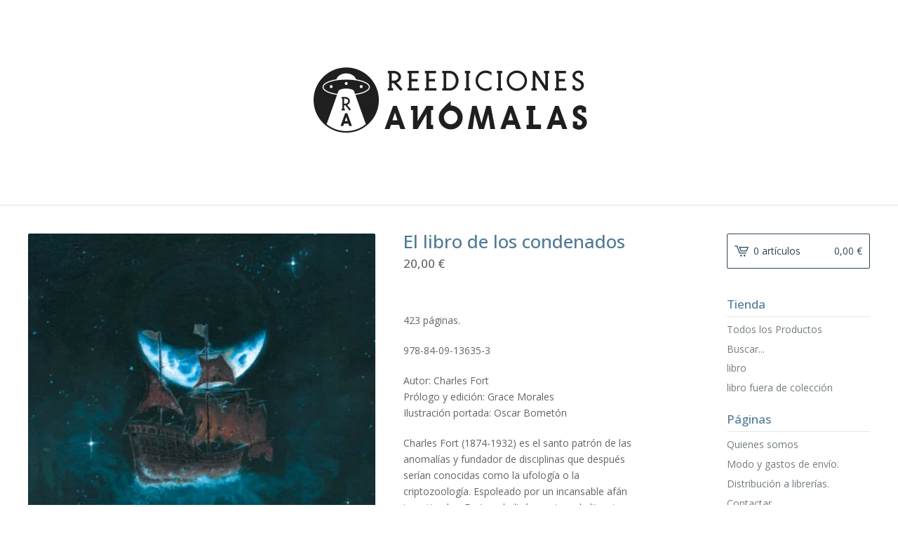

--- FILE ---
content_type: text/html; charset=utf-8
request_url: https://www.reedicionesanomalas.com/product/el-libro-de-los-condenados
body_size: 8190
content:
<!DOCTYPE html>
<html>
  <head>
    <title>El libro de los condenados | Reedicionesanomalas</title>
    <meta charset="utf-8">
    <meta name="viewport" content="width=device-width, initial-scale=1, maximum-scale=1, user-scalable=0">
    <link href="/theme_stylesheets/199320876/1694443677/theme.css" media="screen" rel="stylesheet" type="text/css">
    <!-- Served from Big Cartel Storefront -->
<!-- Big Cartel generated meta tags -->
<meta name="generator" content="Big Cartel" />
<meta name="author" content="Reedicionesanomalas" />
<meta name="description" content="423 páginas. 978-84-09-13635-3 Autor: Charles Fort Prólogo y edición: Grace Morales Ilustración portada: Oscar Bometón Charles Fort (1874-1932) es..." />
<meta name="referrer" content="strict-origin-when-cross-origin" />
<meta name="product_id" content="58517579" />
<meta name="product_name" content="El libro de los condenados" />
<meta name="product_permalink" content="el-libro-de-los-condenados" />
<meta name="theme_name" content="Lunch Break" />
<meta name="theme_version" content="1.2.4" />
<meta property="og:type" content="product" />
<meta property="og:site_name" content="Reedicionesanomalas" />
<meta property="og:title" content="El libro de los condenados" />
<meta property="og:url" content="https://www.reedicionesanomalas.com/product/el-libro-de-los-condenados" />
<meta property="og:description" content="423 páginas. 978-84-09-13635-3 Autor: Charles Fort Prólogo y edición: Grace Morales Ilustración portada: Oscar Bometón Charles Fort (1874-1932) es..." />
<meta property="og:image" content="https://assets.bigcartel.com/product_images/247536599/portada_condenados.jpg?auto=format&amp;fit=max&amp;h=1200&amp;w=1200" />
<meta property="og:image:secure_url" content="https://assets.bigcartel.com/product_images/247536599/portada_condenados.jpg?auto=format&amp;fit=max&amp;h=1200&amp;w=1200" />
<meta property="og:price:amount" content="20.00" />
<meta property="og:price:currency" content="EUR" />
<meta property="og:availability" content="instock" />
<meta name="twitter:card" content="summary_large_image" />
<meta name="twitter:title" content="El libro de los condenados" />
<meta name="twitter:description" content="423 páginas. 978-84-09-13635-3 Autor: Charles Fort Prólogo y edición: Grace Morales Ilustración portada: Oscar Bometón Charles Fort (1874-1932) es..." />
<meta name="twitter:image" content="https://assets.bigcartel.com/product_images/247536599/portada_condenados.jpg?auto=format&amp;fit=max&amp;h=1200&amp;w=1200" />
<!-- end of generated meta tags -->

<!-- Big Cartel generated link tags -->
<link rel="preconnect" href="https://fonts.googleapis.com" />
<link rel="preconnect" href="https://fonts.gstatic.com" crossorigin="true" />
<link rel="stylesheet" href="//fonts.googleapis.com/css?family=Open+Sans:300,400,500,700&amp;display=swap" type="text/css" title="Google Fonts" />
<link rel="canonical" href="https://www.reedicionesanomalas.com/product/el-libro-de-los-condenados" />
<link rel="alternate" href="https://www.reedicionesanomalas.com/products.xml" type="application/rss+xml" title="Product Feed" />
<link rel="icon" href="/favicon.svg" type="image/svg+xml" />
<link rel="icon" href="/favicon.ico" type="image/x-icon" />
<link rel="apple-touch-icon" href="/apple-touch-icon.png" />
<!-- end of generated link tags -->

<!-- Big Cartel generated structured data -->
<script type="application/ld+json">
{"@context":"https://schema.org","@type":"BreadcrumbList","itemListElement":[{"@type":"ListItem","position":1,"name":"Home","item":"https://www.reedicionesanomalas.com/"},{"@type":"ListItem","position":2,"name":"Products","item":"https://www.reedicionesanomalas.com/products"},{"@type":"ListItem","position":3,"name":"libro","item":"https://www.reedicionesanomalas.com/category/libro"},{"@type":"ListItem","position":4,"name":"El libro de los condenados","item":"https://www.reedicionesanomalas.com/product/el-libro-de-los-condenados"}]}
</script>
<script type="application/ld+json">
{"@context":"https://schema.org/","@type":"Product","name":"El libro de los condenados","url":"https://www.reedicionesanomalas.com/product/el-libro-de-los-condenados","description":"\n\n\n423 páginas.\n\n978-84-09-13635-3\n\nAutor: Charles Fort\nPrólogo y edición: Grace Morales\nIlustración portada: Oscar Bometón\n\n\nCharles Fort (1874-1932) es el santo patrón de las anomalías y fundador de disciplinas que después serían conocidas como la ufología o la criptozoología. Espoleado por un incansable afán investigador, Fort se dedicó a rastrear la literatura científica del siglo XIX y siglo XX para demostrarnos que el mundo y el universo es un lugar mucho más extraño y apasionante de lo que los libros de texto y las pizarras quieren hacernos creer.\n\nFort, tras maratonianas jornadas en las bibliotecas de Nueva York, puso en evidencia que en todo el mundo se producen eventos como lluvias inexplicables, avistamientos de objetos en el cielos, inesperadas visitas cósmicas o apariciones de extrañas bestias que la ciencia convencional trata de ocultar e ignorar.\n\nTratando de combatir la miopía y la arrogancia del pensamiento científico imperante, Fort publica en 1919 su obra más influyente \u0026quot;El libro de los condenados\u0026quot; donde, como el título indica, trata de recuperar todos esos datos \u0026quot;condenados\u0026quot; al ostracismo y plantearnos que el universo quizá merece otra mirada. En sus páginas, Fort señala cientos de casos, perfectamente documentados, donde se recogen hechos de muy difícil explicación según la ciencia de la época. (Evidentemente el paso de los años y el desarrollo técnico, ha hecho que algunos, sí se puedan explicar, pero otros muchos siguen siendo un enigma)\n\nCharles Fort y su obra ejercieron una poderosa influencia tanto en su época como en décadas posteriores. Autores como H. P. Lovecraft mostraron su admiración ante su trabajo, y años después Pauwels y Bergier recogieron el testigo con su exitoso \u0026quot;El retorno de los brujos\u0026quot; que ahondaba en ese planteamiento de poner en evidencia anomalías y eventos inexplicables.\n\nHoy en día, Fort se ha convertido en santo y seña de cualquier persona interesada en el misterio y de hecho su propio apellido ha evolucionado al adjetivo \u0026quot;forteano\u0026quot; como calificativo de cualquier hecho que escapa a una explicación convencional. La revista dedicada a los enigmas más longeva e importante del mundo se llama \u0026quot;Fortean Times\u0026quot; en su honor.\n\nEn 2019 se vuelve a publicar su obra más importante \u0026quot;El libro de los condenados\u0026quot; con una edición que cuenta con una nueva traducción y anotaciones de Grace Morales e ilustraciones del artista Pablo Gallo.","sku":"58517579","image":["https://assets.bigcartel.com/product_images/247536599/portada_condenados.jpg?auto=format\u0026fit=max\u0026h=1200\u0026w=1200"],"brand":{"@type":"Brand","name":"Reedicionesanomalas"},"offers":[{"@type":"Offer","name":"El libro de los condenados (Standard)","url":"https://www.reedicionesanomalas.com/product/el-libro-de-los-condenados","sku":"220091540","price":"20.0","priceCurrency":"EUR","priceValidUntil":"2027-01-11","availability":"https://schema.org/InStock","itemCondition":"NewCondition","additionalProperty":[{"@type":"PropertyValue","propertyID":"item_group_id","value":"58517579"}],"shippingDetails":[{"@type":"OfferShippingDetails","shippingDestination":{"@type":"DefinedRegion","addressCountry":"IT"},"shippingRate":{"@type":"MonetaryAmount","value":"10.0","currency":"EUR"}},{"@type":"OfferShippingDetails","shippingDestination":{"@type":"DefinedRegion","addressCountry":"ES"},"shippingRate":{"@type":"MonetaryAmount","value":"2.0","currency":"EUR"}},{"@type":"OfferShippingDetails","shippingDestination":{"@type":"DefinedRegion","addressCountry":"CH"},"shippingRate":{"@type":"MonetaryAmount","value":"15.0","currency":"EUR"}},{"@type":"OfferShippingDetails","shippingDestination":{"@type":"DefinedRegion","addressCountry":"AD"},"shippingRate":{"@type":"MonetaryAmount","value":"0.0","currency":"EUR"}},{"@type":"OfferShippingDetails","shippingDestination":{"@type":"DefinedRegion","addressCountry":"AT"},"shippingRate":{"@type":"MonetaryAmount","value":"20.0","currency":"EUR"}},{"@type":"OfferShippingDetails","shippingDestination":{"@type":"DefinedRegion","addressCountry":"AU"},"shippingRate":{"@type":"MonetaryAmount","value":"20.0","currency":"EUR"}},{"@type":"OfferShippingDetails","shippingDestination":{"@type":"DefinedRegion","addressCountry":"BE"},"shippingRate":{"@type":"MonetaryAmount","value":"20.0","currency":"EUR"}},{"@type":"OfferShippingDetails","shippingDestination":{"@type":"DefinedRegion","addressCountry":"BR"},"shippingRate":{"@type":"MonetaryAmount","value":"20.0","currency":"EUR"}},{"@type":"OfferShippingDetails","shippingDestination":{"@type":"DefinedRegion","addressCountry":"CA"},"shippingRate":{"@type":"MonetaryAmount","value":"20.0","currency":"EUR"}},{"@type":"OfferShippingDetails","shippingDestination":{"@type":"DefinedRegion","addressCountry":"CZ"},"shippingRate":{"@type":"MonetaryAmount","value":"20.0","currency":"EUR"}},{"@type":"OfferShippingDetails","shippingDestination":{"@type":"DefinedRegion","addressCountry":"DE"},"shippingRate":{"@type":"MonetaryAmount","value":"20.0","currency":"EUR"}},{"@type":"OfferShippingDetails","shippingDestination":{"@type":"DefinedRegion","addressCountry":"DK"},"shippingRate":{"@type":"MonetaryAmount","value":"20.0","currency":"EUR"}},{"@type":"OfferShippingDetails","shippingDestination":{"@type":"DefinedRegion","addressCountry":"FI"},"shippingRate":{"@type":"MonetaryAmount","value":"20.0","currency":"EUR"}},{"@type":"OfferShippingDetails","shippingDestination":{"@type":"DefinedRegion","addressCountry":"FR"},"shippingRate":{"@type":"MonetaryAmount","value":"20.0","currency":"EUR"}},{"@type":"OfferShippingDetails","shippingDestination":{"@type":"DefinedRegion","addressCountry":"GB"},"shippingRate":{"@type":"MonetaryAmount","value":"20.0","currency":"EUR"}},{"@type":"OfferShippingDetails","shippingDestination":{"@type":"DefinedRegion","addressCountry":"GR"},"shippingRate":{"@type":"MonetaryAmount","value":"20.0","currency":"EUR"}},{"@type":"OfferShippingDetails","shippingDestination":{"@type":"DefinedRegion","addressCountry":"HU"},"shippingRate":{"@type":"MonetaryAmount","value":"20.0","currency":"EUR"}},{"@type":"OfferShippingDetails","shippingDestination":{"@type":"DefinedRegion","addressCountry":"IE"},"shippingRate":{"@type":"MonetaryAmount","value":"20.0","currency":"EUR"}},{"@type":"OfferShippingDetails","shippingDestination":{"@type":"DefinedRegion","addressCountry":"IL"},"shippingRate":{"@type":"MonetaryAmount","value":"20.0","currency":"EUR"}},{"@type":"OfferShippingDetails","shippingDestination":{"@type":"DefinedRegion","addressCountry":"IN"},"shippingRate":{"@type":"MonetaryAmount","value":"20.0","currency":"EUR"}},{"@type":"OfferShippingDetails","shippingDestination":{"@type":"DefinedRegion","addressCountry":"JP"},"shippingRate":{"@type":"MonetaryAmount","value":"20.0","currency":"EUR"}},{"@type":"OfferShippingDetails","shippingDestination":{"@type":"DefinedRegion","addressCountry":"KR"},"shippingRate":{"@type":"MonetaryAmount","value":"20.0","currency":"EUR"}},{"@type":"OfferShippingDetails","shippingDestination":{"@type":"DefinedRegion","addressCountry":"NL"},"shippingRate":{"@type":"MonetaryAmount","value":"20.0","currency":"EUR"}},{"@type":"OfferShippingDetails","shippingDestination":{"@type":"DefinedRegion","addressCountry":"NO"},"shippingRate":{"@type":"MonetaryAmount","value":"20.0","currency":"EUR"}},{"@type":"OfferShippingDetails","shippingDestination":{"@type":"DefinedRegion","addressCountry":"NZ"},"shippingRate":{"@type":"MonetaryAmount","value":"20.0","currency":"EUR"}},{"@type":"OfferShippingDetails","shippingDestination":{"@type":"DefinedRegion","addressCountry":"PL"},"shippingRate":{"@type":"MonetaryAmount","value":"20.0","currency":"EUR"}},{"@type":"OfferShippingDetails","shippingDestination":{"@type":"DefinedRegion","addressCountry":"PT"},"shippingRate":{"@type":"MonetaryAmount","value":"20.0","currency":"EUR"}},{"@type":"OfferShippingDetails","shippingDestination":{"@type":"DefinedRegion","addressCountry":"RO"},"shippingRate":{"@type":"MonetaryAmount","value":"20.0","currency":"EUR"}},{"@type":"OfferShippingDetails","shippingDestination":{"@type":"DefinedRegion","addressCountry":"SE"},"shippingRate":{"@type":"MonetaryAmount","value":"20.0","currency":"EUR"}},{"@type":"OfferShippingDetails","shippingDestination":{"@type":"DefinedRegion","addressCountry":"SK"},"shippingRate":{"@type":"MonetaryAmount","value":"20.0","currency":"EUR"}},{"@type":"OfferShippingDetails","shippingDestination":{"@type":"DefinedRegion","addressCountry":"US"},"shippingRate":{"@type":"MonetaryAmount","value":"20.0","currency":"EUR"}}]}]}
</script>

<!-- end of generated structured data -->

<script>
  window.bigcartel = window.bigcartel || {};
  window.bigcartel = {
    ...window.bigcartel,
    ...{"account":{"id":3678059,"host":"www.reedicionesanomalas.com","bc_host":"reedicionesanomalas.bigcartel.com","currency":"EUR","country":{"code":"ES","name":"Spain"}},"theme":{"name":"Lunch Break","version":"1.2.4","colors":{"button_background_color":null,"button_text_color":null,"button_hover_background_color":null,"background_color":"#ffffff","primary_text_color":"#646464","link_text_color":"#717C82","link_hover_color":"#2E2E2E"}},"checkout":{"payments_enabled":true,"stripe_publishable_key":"pk_live_dRGaHXmWFQhozGUIdtKAALVE","paypal_merchant_id":"N83AV5CEU4VBG"},"product":{"id":58517579,"name":"El libro de los condenados","permalink":"el-libro-de-los-condenados","position":38,"url":"/product/el-libro-de-los-condenados","status":"active","created_at":"2019-10-29T07:34:03.000Z","has_password_protection":false,"images":[{"url":"https://assets.bigcartel.com/product_images/247536599/portada_condenados.jpg?auto=format\u0026fit=max\u0026h=1000\u0026w=1000","width":368,"height":595}],"price":20.0,"default_price":20.0,"tax":0.0,"on_sale":false,"description":"\r\n\r\n\r\n423 páginas.\r\n\r\n978-84-09-13635-3\r\n\r\nAutor: Charles Fort\r\nPrólogo y edición: Grace Morales\r\nIlustración portada: Oscar Bometón\r\n\r\n\r\nCharles Fort (1874-1932) es el santo patrón de las anomalías y fundador de disciplinas que después serían conocidas como la ufología o la criptozoología. Espoleado por un incansable afán investigador, Fort se dedicó a rastrear la literatura científica del siglo XIX y siglo XX para demostrarnos que el mundo y el universo es un lugar mucho más extraño y apasionante de lo que los libros de texto y las pizarras quieren hacernos creer.\r\n\r\nFort, tras maratonianas jornadas en las bibliotecas de Nueva York, puso en evidencia que en todo el mundo se producen eventos como lluvias inexplicables, avistamientos de objetos en el cielos, inesperadas visitas cósmicas o apariciones de extrañas bestias que la ciencia convencional trata de ocultar e ignorar.\r\n\r\nTratando de combatir la miopía y la arrogancia del pensamiento científico imperante, Fort publica en 1919 su obra más influyente \"El libro de los condenados\" donde, como el título indica, trata de recuperar todos esos datos \"condenados\" al ostracismo y plantearnos que el universo quizá merece otra mirada. En sus páginas, Fort señala cientos de casos, perfectamente documentados, donde se recogen hechos de muy difícil explicación según la ciencia de la época. (Evidentemente el paso de los años y el desarrollo técnico, ha hecho que algunos, sí se puedan explicar, pero otros muchos siguen siendo un enigma)\r\n\r\nCharles Fort y su obra ejercieron una poderosa influencia tanto en su época como en décadas posteriores. Autores como H. P. Lovecraft mostraron su admiración ante su trabajo, y años después Pauwels y Bergier recogieron el testigo con su exitoso \"El retorno de los brujos\" que ahondaba en ese planteamiento de poner en evidencia anomalías y eventos inexplicables.\r\n\r\nHoy en día, Fort se ha convertido en santo y seña de cualquier persona interesada en el misterio y de hecho su propio apellido ha evolucionado al adjetivo \"forteano\" como calificativo de cualquier hecho que escapa a una explicación convencional. La revista dedicada a los enigmas más longeva e importante del mundo se llama \"Fortean Times\" en su honor.\r\n\r\nEn 2019 se vuelve a publicar su obra más importante \"El libro de los condenados\" con una edición que cuenta con una nueva traducción y anotaciones de Grace Morales e ilustraciones del artista Pablo Gallo.","has_option_groups":false,"options":[{"id":220091540,"name":"Standard","price":20.0,"sold_out":false,"has_custom_price":false,"option_group_values":[],"isLowInventory":false,"isAlmostSoldOut":false}],"artists":[],"categories":[{"id":13475402,"name":"libro","permalink":"libro","url":"/category/libro"}],"option_groups":[],"shipping":[{"amount_alone":2.0,"amount_with_others":0.0,"country":{"id":36,"name":"Spain","code":"ES"}},{"amount_alone":10.0,"amount_with_others":5.0,"country":{"id":23,"name":"Italy","code":"IT"}},{"amount_alone":20.0,"amount_with_others":10.0},{"amount_alone":15.0,"amount_with_others":10.0,"country":{"id":38,"name":"Switzerland","code":"CH"}},{"amount_alone":0.0,"amount_with_others":0.0,"country":{"id":50,"name":"Andorra","code":"AD"}}]},"page":{"type":"product"}}
  }
</script>
<script id="stripe-js" src="https://js.stripe.com/v3/" async></script>
<script async src="https://www.paypal.com/sdk/js?client-id=AbPSFDwkxJ_Pxau-Ek8nKIMWIanP8jhAdSXX5MbFoCq_VkpAHX7DZEbfTARicVRWOVUgeUt44lu7oHF-&merchant-id=N83AV5CEU4VBG&currency=EUR&components=messages,buttons" data-partner-attribution-id="BigCartel_SP_PPCP" data-namespace="PayPalSDK"></script>
<style type="text/css">.bc-product-video-embed { width: 100%; max-width: 640px; margin: 0 auto 1rem; } .bc-product-video-embed iframe { aspect-ratio: 16 / 9; width: 100%; border: 0; }</style>
<!-- Google Analytics Code -->
<script async src="https://www.googletagmanager.com/gtag/js?id=UA-124478115-1"></script>
<script>
  window.dataLayer = window.dataLayer || [];
  function gtag(){window.dataLayer.push(arguments);}
  gtag('js', new Date());

  gtag('config', 'UA-124478115-1', {
    'linker': {
      'domains': ['www.reedicionesanomalas.com', 'reedicionesanomalas.bigcartel.com', 'checkout.bigcartel.com']
    }
  });
</script>
<!-- End Google Analytics Code -->
<script>
function getProductInfo() {
  return new Promise((resolve, reject) => {
      var permalink = document.querySelector('meta[name="product_permalink"]').getAttribute('content');

      Product.find(permalink, function(product) {
          if (product) {
              resolve(product);
          } else {
              reject('Product not found');
          }
      });
  });
}

async function handleProductInfo() {
  try {
      var currentProduct = await getProductInfo();
      return currentProduct;
  } catch (error) {
      console.error(error);
  }
}
</script>
<script>
  
  
  
  

  document.addEventListener('DOMContentLoaded', function() {
    if (!window.addedCartEventListener) {
      var addToCartform = document.querySelector('form[action="/cart"]');
      if (addToCartform) {
        addToCartform.addEventListener('submit', function(e) {
          const productForm = e.target;
          const itemId = document.getElementsByName('cart[add][id]')[0]?.value;

          handleProductInfo().then(product => {
            const variant = product.options.find(option => option.id === parseInt(itemId));
            const itemPrice = parseFloat(variant?.price);
            const quantityInput = productForm.querySelector('input#quantity');
            const quantity = quantityInput ? parseInt(quantityInput.value, 10) : 1;

            let productFullName;
            let variantName;

            if (product.options.length > 1 || (product.options.length == 1 && variant.name != product.name)) {
              productFullName = `${product.name} (${variant.name})`;
              variantName = variant.name;
            } else {
              productFullName = product.name;
            }

            if (typeof sendMetaAddToCartEvent === 'function') {
              sendMetaAddToCartEvent(itemId, productFullName, itemPrice, quantity);
            }

            if (typeof sendGoogleAddToCartEvent === 'function') {
              sendGoogleAddToCartEvent(itemId, product.name, variantName, itemPrice, quantity);
            }

            if (typeof sendTiktokAddToCartEvent === 'function') {
              sendTiktokAddToCartEvent(itemId, productFullName, itemPrice, quantity);
            }

            if (typeof sendPinterestAddToCartEvent === 'function') {
              sendPinterestAddToCartEvent(itemId, productFullName, itemPrice, quantity);
            }
          }).catch(error => {
              console.error(error);
          });
        }, true);

        window.addedCartEventListener = true;
      }
    }
  });
</script>
<script type="text/javascript">
  var _bcaq = _bcaq || [];
  _bcaq.push(['_setUrl','stats1.bigcartel.com']);_bcaq.push(['_trackVisit','3678059']);_bcaq.push(['_trackProduct','58517579','3678059']);
  (function() {
    var bca = document.createElement('script'); bca.type = 'text/javascript'; bca.async = true;
    bca.src = '/stats.min.js';
    var s = document.getElementsByTagName('script')[0]; s.parentNode.insertBefore(bca, s);
  })();
</script>
<script src="/assets/currency-formatter-e6d2ec3fd19a4c813ec8b993b852eccecac4da727de1c7e1ecbf0a335278e93a.js"></script>
  
<style></style>
</head>
  <body id="product-page" class="product theme">
    <div class="mobile_nav">
      <a class="open_menu" href="#" title="Menu">
        <span></span>
        <span></span>
        <span></span>
        <span></span>
      </a>
			<a href="/cart" class="mobile_cart"><svg class="cart_icon" xmlns="http://www.w3.org/2000/svg" viewBox="0 0 22 17" enable-background="new 0 0 22 17"><path d="M4.3 0h-4.3l.5 1.4h2.8l4.2 10.9h10.5l.5-1.4h-10zM6.9 1.9l2.8 7.1h9.5l2.8-7.1h-15.1zm11.4 5.7h-7.6l-1.7-4.3h10.9l-1.6 4.3z"/><circle cx="10.2" cy="15.6" r="1.4"/><circle cx="15.6" cy="15.6" r="1.4"/></svg><span class="cart_numbers">0 artículos / <span data-currency-amount="0" data-currency-code="EUR">0,00 <span class="currency_sign">&euro;</span></span></span></a>
  	</div>
    <header class="logo">
  		<div class="wrap">
        <a href="/" title="Reedicionesanomalas" class="store_header logo">
      		
      			<img src="https://assets.bigcartel.com/theme_images/38856334/reediciones-ano%CC%81malas-logo-completo.png?auto=format&fit=max&h=250&w=1300" alt="Reedicionesanomalas">
      		
    		</a>
  		</div>
    </header>
    <div class="wrap">
      <section class="content">
        
          <section class="product_pricing">
  <h1>El libro de los condenados</h1>
  <h2>
    <span class="product_price"><span data-currency-amount="20.0" data-currency-code="EUR">20,00 <span class="currency_sign">&euro;</span></span></span>
		
				
			
	</h2>
</section>
<section class="product_images">
	<a href="https://assets.bigcartel.com/product_images/247536599/portada_condenados.jpg?auto=format&fit=max&h=1000&w=1000"><img src="https://assets.bigcartel.com/product_images/247536599/portada_condenados.jpg?auto=format&fit=max&h=1000&w=1000" alt="Imagen de El libro de los condenados" class="primary_image"></a>
	
</section>
<section class="product_details">
	<div class="product_description">
		
			<p></p>
<p>423 páginas.</p>
<p>978-84-09-13635-3</p>
<p>Autor: Charles Fort
<br />Prólogo y edición: Grace Morales
<br />Ilustración portada: Oscar Bometón</p>
<p>Charles Fort (1874-1932) es el santo patrón de las anomalías y fundador de disciplinas que después serían conocidas como la ufología o la criptozoología. Espoleado por un incansable afán investigador, Fort se dedicó a rastrear la literatura científica del siglo XIX y siglo XX para demostrarnos que el mundo y el universo es un lugar mucho más extraño y apasionante de lo que los libros de texto y las pizarras quieren hacernos creer.</p>
<p>Fort, tras maratonianas jornadas en las bibliotecas de Nueva York, puso en evidencia que en todo el mundo se producen eventos como lluvias inexplicables, avistamientos de objetos en el cielos, inesperadas visitas cósmicas o apariciones de extrañas bestias que la ciencia convencional trata de ocultar e ignorar.</p>
<p>Tratando de combatir la miopía y la arrogancia del pensamiento científico imperante, Fort publica en 1919 su obra más influyente "El libro de los condenados" donde, como el título indica, trata de recuperar todos esos datos "condenados" al ostracismo y plantearnos que el universo quizá merece otra mirada. En sus páginas, Fort señala cientos de casos, perfectamente documentados, donde se recogen hechos de muy difícil explicación según la ciencia de la época. (Evidentemente el paso de los años y el desarrollo técnico, ha hecho que algunos, sí se puedan explicar, pero otros muchos siguen siendo un enigma)</p>
<p>Charles Fort y su obra ejercieron una poderosa influencia tanto en su época como en décadas posteriores. Autores como H. P. Lovecraft mostraron su admiración ante su trabajo, y años después Pauwels y Bergier recogieron el testigo con su exitoso "El retorno de los brujos" que ahondaba en ese planteamiento de poner en evidencia anomalías y eventos inexplicables.</p>
<p>Hoy en día, Fort se ha convertido en santo y seña de cualquier persona interesada en el misterio y de hecho su propio apellido ha evolucionado al adjetivo "forteano" como calificativo de cualquier hecho que escapa a una explicación convencional. La revista dedicada a los enigmas más longeva e importante del mundo se llama "Fortean Times" en su honor.</p>
<p>En 2019 se vuelve a publicar su obra más importante "El libro de los condenados" con una edición que cuenta con una nueva traducción y anotaciones de Grace Morales e ilustraciones del artista Pablo Gallo.</p>
		
	</div>
	
    <form method="post" action="/cart">
      
        <div class="select">
          <select name="cart[add][id]" id="option"><option value="220091540">Standard</option></select>
          <svg xmlns="http://www.w3.org/2000/svg" viewBox="0 0 15 7.6" enable-background="new 0 0 15 7.6"><path d="M15 1.1l-7.5 6.5-7.5-6.3 1-1.2 6.5 5.5 6.5-5.6z"/></svg>
        </div>
      
      <button class="button" name="submit" type="submit" title="Add to Cart">Añadir a la cesta</button>
    </form>
	
  <ul class="share_buttons">
    <li class="social_twitter">
      <a title="Tweet" href="https://twitter.com/intent/tweet?status=El libro de los condenados%20-%20Reedicionesanomalas%20https://www.reedicionesanomalas.com/product/el-libro-de-los-condenados" onclick="javascript:window.open(this.href, '', 'menubar=no,toolbar=no,resizable=no,scrollbars=no,height=400,width=600');return false;"><svg xmlns="http://www.w3.org/2000/svg" width="36" height="36" viewBox="0 150.857 612 490.298"><path d="M606 209c-22.2 9.7-46 16.4-70.8 19.4 25.4-15.3 45-39.6 54-68.5-23.7 14-50 24-78 30-22.5-24-54.4-39-89.8-39-68 0-123 55-123 123 0 9.3 1 19 3 28-102.2-5-192.8-54-253.4-129-11 18.3-17 39.5-17 62.2 0 43 21.5 81 54.6 103-20.2-.6-39.2-6-55.8-15.4v2c0 60 42.3 110 98.6 121.2-10.4 3-21.3 4.6-32.5 4.6-8 0-16-1-23-2.5 15 49.3 61 85 115 86-42 33.3-96 53-153 53-10 0-20-.5-30-1.7 55 35 119.5 55.5 189 55.5 226.3 0 350-188.5 350-352 0-5.5 0-10.8-.3-16 24-17.6 45-39.4 61.4-64z"/></svg>
      </a>
    </li>
    <li class="social_facebook">
      <a title="Compartir en Facebook" href="https://www.facebook.com/sharer/sharer.php?u=https://www.reedicionesanomalas.com/product/el-libro-de-los-condenados" onclick="javascript:window.open(this.href, '', 'menubar=no,toolbar=no,resizable=no,scrollbars=no,height=400,width=600');return false;"><svg xmlns="http://www.w3.org/2000/svg" width="36" height="36" viewBox="157.162 90 297.799 612"><path d="M369.036 193.795h85.68V90H333.662c-97.553 19.707-98.776 108.936-98.776 108.936V304.69h-77.724v102.937h77.724V702H343.21V407.383h102.08l9.67-102.938H343.945v-75.52c-.123-33.172 25.092-35.13 25.092-35.13z"/></svg></a>
    </li>
    <li class="social_pinterest">
      <a title="Pin" data-pin-custom="true" data-pin-do="buttonPin" href="https://www.pinterest.com/pin/create/button/?url=https://www.reedicionesanomalas.com/product/el-libro-de-los-condenados&media=https://assets.bigcartel.com/product_images/247536599/portada_condenados.jpg&description=


423 páginas.

978-84-09-13635-3

Autor: Charles Fort
Prólogo y edición: Grace Morales
Ilustración portada: Oscar Bometón


Charles Fort (1874-1932) es el santo patrón de las anomalía..."><svg xmlns="http://www.w3.org/2000/svg" width="36" height="36" viewBox="0 0 12 16"><path d="M4.933 10.582c-.406 2.203-.9 4.314-2.366 5.418-.452-3.33.665-5.83 1.183-8.484C2.866 6 3.9 2.9 5.7 3.63c2.315.97-2 5.77.9 6.34 3 .6 4.225-5.4 2.365-7.36C6.285-.22 1.1 2.5 1.8 6.596c.154 1 1.1 1.3.4 2.658C.48 8.858-.034 7.45.032 5.574.138 2.504 2.692.352 5.255.054c3.24-.376 6.3 1.2 6.7 4.396.473 3.568-1.462 7.433-4.927 7.2C6.063 11.5 5.7 11 4.9 10.582z"/></svg>
      </a>
    </li>
  </ul>
</section>
        
      </section>
      <aside>
        <a href="/cart" class="side_cart"><svg class="cart_icon" xmlns="http://www.w3.org/2000/svg" viewBox="0 0 22 17" enable-background="new 0 0 22 17"><path d="M4.3 0h-4.3l.5 1.4h2.8l4.2 10.9h10.5l.5-1.4h-10zM6.9 1.9l2.8 7.1h9.5l2.8-7.1h-15.1zm11.4 5.7h-7.6l-1.7-4.3h10.9l-1.6 4.3z"/><circle cx="10.2" cy="15.6" r="1.4"/><circle cx="15.6" cy="15.6" r="1.4"/></svg><span class="cart_title">0 artículos</span>
          <span class="cart_numbers"><span data-currency-amount="0" data-currency-code="EUR">0,00 <span class="currency_sign">&euro;</span></span></span>
        </a>
        <div class="side_categories">
          <h3>Tienda</h3>
          <ul>
            <li><a href="/products">Todos los Productos</a></li>
            
              <li class="side_search">
                <form class="search_form" name="search" action="/products" method="get" accept-charset="utf8">
                  <input type="hidden" name="utf8" value='✓'>
                  <label for="search">Buscar...</label>
                  <input class="search_input" id="search" name="search" type="text" autocomplete="off" />
                </form>
              </li>
            
            
              <li><a title="View libro" href="/category/libro">libro</a></li>
            
              <li><a title="View libro fuera de colección" href="/category/libro-fuera-de-coleccion">libro fuera de colección</a></li>
            
          </ul>
        </div>
        
        
        
        <div class="side_pages">
          <h3>Páginas</h3>
          <ul>
            
            	<li><a title="View Quienes somos" href="/quienes-somos">Quienes somos</a></li>
            
            	<li><a title="View Modo y gastos de envío." href="/modo-y-gastos-de-envio">Modo y gastos de envío.</a></li>
            
            	<li><a title="View Distribución a librerías." href="/distribucion-a-librerias">Distribución a librerías.</a></li>
            
            <li><a href="/contact" title="Contact">Contactar</a></li>
            
          </ul>
        </div>
      </aside>
    </div>
    <footer>
      <div class="wrapper">
        <div class="footer_left">
  	  	  <a href="https://www.bigcartel.com/?utm_source=bigcartel&utm_medium=storefront&utm_campaign=3678059&utm_term=reedicionesanomalas" data-bc-hook="attribution" rel="nofollow">Powered by Big Cartel</a>
  	    </div>
        
          <div class="footer_right">
            <div class="social_links">
              <ul class="social_icons">
                
                  <li><a title="Twitter" href="https://twitter.com/ranomalas"><svg xmlns="http://www.w3.org/2000/svg" width="36" height="36" viewBox="0 150.857 612 490.298"><path d="M606 209c-22.2 9.7-46 16.4-70.8 19.4 25.4-15.3 45-39.6 54-68.5-23.7 14-50 24-78 30-22.5-24-54.4-39-89.8-39-68 0-123 55-123 123 0 9.3 1 19 3 28-102.2-5-192.8-54-253.4-129-11 18.3-17 39.5-17 62.2 0 43 21.5 81 54.6 103-20.2-.6-39.2-6-55.8-15.4v2c0 60 42.3 110 98.6 121.2-10.4 3-21.3 4.6-32.5 4.6-8 0-16-1-23-2.5 15 49.3 61 85 115 86-42 33.3-96 53-153 53-10 0-20-.5-30-1.7 55 35 119.5 55.5 189 55.5 226.3 0 350-188.5 350-352 0-5.5 0-10.8-.3-16 24-17.6 45-39.4 61.4-64z"/></svg></a></li>
                

                
                  <li><a title="Facebook" href="https://www.facebook.com/ReedicionesAnomalas/"><svg xmlns="http://www.w3.org/2000/svg" width="36" height="36" viewBox="157.162 90 297.799 612"><path d="M369.036 193.795h85.68V90H333.662c-97.553 19.707-98.776 108.936-98.776 108.936V304.69h-77.724v102.937h77.724V702H343.21V407.383h102.08l9.67-102.938H343.945v-75.52c-.123-33.172 25.092-35.13 25.092-35.13z"/></svg></a></li>
                

                

                

                
              </ul>
            </div>
          </div>
        
      </div>
    </footer>
    <script src="//ajax.googleapis.com/ajax/libs/jquery/3.2.1/jquery.min.js"></script>
    <script src="https://assets.bigcartel.com/theme_assets/100/1.2.4/theme.js?v=1"></script>
    <script src="https://assets.bigcartel.com/api/6/api.eur.js?v=1"></script>
    
      <script async defer src="//assets.pinterest.com/js/pinit.js"></script>
    
    <script>
      $(function() {
        if ($('.flexslider').length) {
          $('.flexslider').flexslider({
            animation: "slide",
            customDirectionNav: $(".flex-nav a")
          });
        }
      });
    </script>
  

<script defer src="https://static.cloudflareinsights.com/beacon.min.js/vcd15cbe7772f49c399c6a5babf22c1241717689176015" integrity="sha512-ZpsOmlRQV6y907TI0dKBHq9Md29nnaEIPlkf84rnaERnq6zvWvPUqr2ft8M1aS28oN72PdrCzSjY4U6VaAw1EQ==" data-cf-beacon='{"rayId":"9bc42fac09a05b65","version":"2025.9.1","serverTiming":{"name":{"cfExtPri":true,"cfEdge":true,"cfOrigin":true,"cfL4":true,"cfSpeedBrain":true,"cfCacheStatus":true}},"token":"44d6648085c9451aa740849b0372227e","b":1}' crossorigin="anonymous"></script>
</body>
</html>

--- FILE ---
content_type: text/css; charset=utf-8
request_url: https://www.reedicionesanomalas.com/theme_stylesheets/199320876/1694443677/theme.css
body_size: 9093
content:
/*
 * jQuery FlexSlider v2.6.0
 * http://www.woothemes.com/flexslider/
 *
 * Copyright 2012 WooThemes
 * Free to use under the GPLv2 and later license.
 * http://www.gnu.org/licenses/gpl-2.0.html
 *
 * Contributing author: Tyler Smith (@mbmufffin)
 *
 */
/* ====================================================================================================================
 * FONT-FACE
 * ====================================================================================================================*/

@font-face {
  font-family: 'flexslider-icon';
  src: url('fonts/flexslider-icon.eot');
  src: url('fonts/flexslider-icon.eot?#iefix') format('embedded-opentype'), url('fonts/flexslider-icon.woff') format('woff'), url('fonts/flexslider-icon.ttf') format('truetype'), url('fonts/flexslider-icon.svg#flexslider-icon') format('svg');
  font-weight: normal;
  font-style: normal;
}
/* ====================================================================================================================
 * RESETS
 * ====================================================================================================================*/
.flex-container a:hover,
.flex-slider a:hover {
  outline: none;
}
.slides,
.slides > li,
.flex-control-nav,
.flex-direction-nav {
  margin: 0;
  padding: 0;
  list-style: none;
}
.flex-pauseplay span {
  text-transform: capitalize;
}
/* ====================================================================================================================
 * BASE STYLES
 * ====================================================================================================================*/
.flexslider {
  margin: 0;
  padding: 0;
}
.flexslider .slides > li {
  display: none;
  -webkit-backface-visibility: hidden;
}
.flexslider .slides img {
  width: 100%;
  display: block;
}
.flexslider .slides:after {
  content: "\0020";
  display: block;
  clear: both;
  visibility: hidden;
  line-height: 0;
  height: 0;
}
html[xmlns] .flexslider .slides {
  display: block;
}
* html .flexslider .slides {
  height: 1%;
}
.no-js .flexslider .slides > li:first-child {
  display: block;
}
/* ====================================================================================================================
 * DEFAULT THEME
 * ====================================================================================================================*/
.flexslider {
  margin: 0 0 60px;
  background: #ffffff;
  border: 4px solid #ffffff;
  position: relative;
  zoom: 1;
  -webkit-border-radius: 4px;
  -moz-border-radius: 4px;
  border-radius: 4px;
  -webkit-box-shadow: '' 0 1px 4px rgba(0, 0, 0, 0.2);
  -moz-box-shadow: '' 0 1px 4px rgba(0, 0, 0, 0.2);
  -o-box-shadow: '' 0 1px 4px rgba(0, 0, 0, 0.2);
  box-shadow: '' 0 1px 4px rgba(0, 0, 0, 0.2);
}
.flexslider .slides {
  zoom: 1;
}
.flexslider .slides img {
  height: auto;
  -moz-user-select: none;
}
.flex-viewport {
  max-height: 2000px;
  -webkit-transition: all 1s ease;
  -moz-transition: all 1s ease;
  -ms-transition: all 1s ease;
  -o-transition: all 1s ease;
  transition: all 1s ease;
}
.loading .flex-viewport {
  max-height: 300px;
}
.carousel li {
  margin-right: 5px;
}
.flex-direction-nav {
  *height: 0;
}
.flex-direction-nav a {
  text-decoration: none;
  display: block;
  width: 40px;
  height: 40px;
  margin: -20px 0 0;
  position: absolute;
  top: 50%;
  z-index: 10;
  overflow: hidden;
  opacity: 0;
  cursor: pointer;
  color: rgba(0, 0, 0, 0.8);
  text-shadow: 1px 1px 0 rgba(255, 255, 255, 0.3);
  -webkit-transition: all 0.3s ease-in-out;
  -moz-transition: all 0.3s ease-in-out;
  -ms-transition: all 0.3s ease-in-out;
  -o-transition: all 0.3s ease-in-out;
  transition: all 0.3s ease-in-out;
}
.flex-direction-nav a:before {
  font-family: "flexslider-icon";
  font-size: 40px;
  display: inline-block;
  content: '\f001';
  color: rgba(0, 0, 0, 0.8);
  text-shadow: 1px 1px 0 rgba(255, 255, 255, 0.3);
}
.flex-direction-nav a.flex-next:before {
  content: '\f002';
}
.flex-direction-nav .flex-prev {
  left: -50px;
}
.flex-direction-nav .flex-next {
  right: -50px;
  text-align: right;
}
.flexslider:hover .flex-direction-nav .flex-prev {
  opacity: 0.7;
  left: 10px;
}
.flexslider:hover .flex-direction-nav .flex-prev:hover {
  opacity: 1;
}
.flexslider:hover .flex-direction-nav .flex-next {
  opacity: 0.7;
  right: 10px;
}
.flexslider:hover .flex-direction-nav .flex-next:hover {
  opacity: 1;
}
.flex-direction-nav .flex-disabled {
  opacity: 0!important;
  filter: alpha(opacity=0);
  cursor: default;
  z-index: -1;
}
.flex-pauseplay a {
  display: block;
  width: 20px;
  height: 20px;
  position: absolute;
  bottom: 5px;
  left: 10px;
  opacity: 0.8;
  z-index: 10;
  overflow: hidden;
  cursor: pointer;
  color: #000;
}
.flex-pauseplay a:before {
  font-family: "flexslider-icon";
  font-size: 20px;
  display: inline-block;
  content: '\f004';
}
.flex-pauseplay a:hover {
  opacity: 1;
}
.flex-pauseplay a.flex-play:before {
  content: '\f003';
}
.flex-control-nav {
  width: 100%;
  position: absolute;
  bottom: -40px;
  text-align: center;
}
.flex-control-nav li {
  margin: 0 6px;
  display: inline-block;
  zoom: 1;
  *display: inline;
}
.flex-control-paging li a {
  width: 11px;
  height: 11px;
  display: block;
  background: #666;
  background: rgba(0, 0, 0, 0.5);
  cursor: pointer;
  text-indent: -9999px;
  -webkit-box-shadow: inset 0 0 3px rgba(0, 0, 0, 0.3);
  -moz-box-shadow: inset 0 0 3px rgba(0, 0, 0, 0.3);
  -o-box-shadow: inset 0 0 3px rgba(0, 0, 0, 0.3);
  box-shadow: inset 0 0 3px rgba(0, 0, 0, 0.3);
  -webkit-border-radius: 20px;
  -moz-border-radius: 20px;
  border-radius: 20px;
}
.flex-control-paging li a:hover {
  background: #333;
  background: rgba(0, 0, 0, 0.7);
}
.flex-control-paging li a.flex-active {
  background: #000;
  background: rgba(0, 0, 0, 0.9);
  cursor: default;
}
.flex-control-thumbs {
  margin: 5px 0 0;
  position: static;
  overflow: hidden;
}
.flex-control-thumbs li {
  width: 25%;
  float: left;
  margin: 0;
}
.flex-control-thumbs img {
  width: 100%;
  height: auto;
  display: block;
  opacity: .7;
  cursor: pointer;
  -moz-user-select: none;
  -webkit-transition: all 1s ease;
  -moz-transition: all 1s ease;
  -ms-transition: all 1s ease;
  -o-transition: all 1s ease;
  transition: all 1s ease;
}
.flex-control-thumbs img:hover {
  opacity: 1;
}
.flex-control-thumbs .flex-active {
  opacity: 1;
  cursor: default;
}
/* ====================================================================================================================
 * RESPONSIVE
 * ====================================================================================================================*/
@media screen and (max-width: 860px) {
  .flex-direction-nav .flex-prev {
    opacity: 1;
    left: 10px;
  }
  .flex-direction-nav .flex-next {
    opacity: 1;
    right: 10px;
  }
}
/* Magnific Popup CSS */


.mfp-bg {
  top: 0;
  left: 0;
  width: 100%;
  height: 100%;
  z-index: 1042;
  overflow: hidden;
  position: fixed;
  background: #0b0b0b;
  opacity: 0.8;
  filter: alpha(opacity=80);
}
.mfp-wrap {
  top: 0;
  left: 0;
  width: 100%;
  height: 100%;
  z-index: 1043;
  position: fixed;
  outline: none !important;
  -webkit-backface-visibility: hidden;
}
.mfp-container {
  text-align: center;
  position: absolute;
  width: 100%;
  height: 100%;
  left: 0;
  top: 0;
  padding: 0 8px;
  -webkit-box-sizing: border-box;
  -moz-box-sizing: border-box;
  box-sizing: border-box;
}
.mfp-container:before {
  content: '';
  display: inline-block;
  height: 100%;
  vertical-align: middle;
}
.mfp-align-top .mfp-container:before {
  display: none;
}
.mfp-content {
  position: relative;
  display: inline-block;
  vertical-align: middle;
  margin: 0 auto;
  text-align: left;
  z-index: 1045;
}
.mfp-inline-holder .mfp-content,
.mfp-ajax-holder .mfp-content {
  width: 100%;
  cursor: auto;
}
.mfp-ajax-cur {
  cursor: progress;
}
.mfp-zoom-out-cur,
.mfp-zoom-out-cur .mfp-image-holder .mfp-close {
  cursor: -moz-zoom-out;
  cursor: -webkit-zoom-out;
  cursor: zoom-out;
}
.mfp-zoom {
  cursor: pointer;
  cursor: -webkit-zoom-in;
  cursor: -moz-zoom-in;
  cursor: zoom-in;
}
.mfp-auto-cursor .mfp-content {
  cursor: auto;
}
.mfp-close,
.mfp-arrow,
.mfp-preloader,
.mfp-counter {
  -webkit-user-select: none;
  -moz-user-select: none;
  user-select: none;
}
.mfp-loading.mfp-figure {
  display: none;
}
.mfp-hide {
  display: none !important;
}
.mfp-preloader {
  color: #CCC;
  position: absolute;
  top: 50%;
  width: auto;
  text-align: center;
  margin-top: -0.8em;
  left: 8px;
  right: 8px;
  z-index: 1044;
}
.mfp-preloader a {
  color: #CCC;
}
.mfp-preloader a:hover {
  color: #FFF;
}
.mfp-s-ready .mfp-preloader {
  display: none;
}
.mfp-s-error .mfp-content {
  display: none;
}
button.mfp-close,
a.mfp-arrow {
  background: none;
  overflow: visible;
  cursor: pointer;
  border: 0;
  display: block;
  padding: 0;
  z-index: 1046;
  -webkit-box-shadow: none;
  box-shadow: none;
}
.mfp-close {
  width: 44px;
  height: 44px;
  line-height: 44px;
  position: absolute;
  right: 0;
  top: 0;
  text-decoration: none;
  text-align: center;
  opacity: 0.65;
  filter: alpha(opacity=65);
  padding: 0 0 18px 10px;
  color: #FFF;
  font-style: normal;
  font-size: 28px;
  font-family: Arial, Baskerville, monospace;
}

.mfp-close:after {
  content: "";
  position: absolute;
  top: 0;
  right: 0;
  bottom: 0;
  left: 0;
}
.mfp-close:hover,
.mfp-close:focus {
  background: none;
  border: 0px;
  opacity: 1;
  filter: alpha(opacity=100);
}
.mfp-close:active {
  top: 1px;
}
.mfp-close svg {
  fill: #FFF;
  height: 18px;
  width: 18px;
  position: relative;
  z-index: -1;
}
.mfp-close-btn-in .mfp-close {
  color: #333;
}
.mfp-image-holder .mfp-close,
.mfp-iframe-holder .mfp-close {
  color: #FFF;
  text-align: right;
  width: 100%;
}
.mfp-counter {
  position: absolute;
  top: 16px;
  left: 0;
  color: #CCC;
  font-size: 14px;
  line-height: 18px;
  white-space: nowrap;
}
.mfp-arrow {
  position: absolute;
  background: rgba(0, 0, 0, 0.5);
  opacity: .8;
  filter: alpha(opacity=65);
  margin: 0;
  top: 50%;
  margin-top: -55px;
  padding: 0;
  width: 80px;
  height: 80px;
  -webkit-tap-highlight-color: rgba(0, 0, 0, 0);
}
.mfp-arrow:active {
  margin-top: -54px;
}
.mfp-arrow:hover,
.mfp-arrow:focus {
  background: #000;
  opacity: 1;
  filter: alpha(opacity=100);
}
.mfp-arrow .mfp-b,
.mfp-arrow .mfp-a {
  content: '';
  display: block;
  width: 0;
  height: 0;
  position: absolute;
  left: 0;
  top: 0;
  margin-top: 35px;
  margin-left: 35px;
  border: medium inset transparent;
}
.mfp-arrow:after,
.mfp-arrow .mfp-a {
  top: 8px;
}
.mfp-arrow:before,
.mfp-arrow .mfp-b {
  opacity: 0.7;
}
.mfp-arrow-left {
  left: 20px;
  border-radius: 2px;
}
.mfp-arrow-left:after,
.mfp-arrow-left .mfp-a {
  margin-left: 31px;
}
.mfp-arrow-left:before,
.mfp-arrow-left .mfp-b {
  margin-left: 25px;
}
.mfp-arrow-right {
  right: 20px;
  border-radius: 2px;
}
.mfp-arrow-right:after,
.mfp-arrow-right .mfp-a {
  margin-left: 39px;
}
.mfp-arrow-right:before,
.mfp-arrow-right .mfp-b {} .mfp-iframe-holder {
  padding-top: 40px;
  padding-bottom: 40px;
}
.mfp-iframe-holder .mfp-content {
  line-height: 0;
  width: 100%;
  max-width: 900px;
}
.mfp-iframe-holder .mfp-close {
  top: -40px;
}
.mfp-iframe-scaler {
  width: 100%;
  height: 0;
  overflow: hidden;
  padding-top: 56.25%;
}
.mfp-iframe-scaler iframe {
  position: absolute;
  display: block;
  top: 0;
  left: 0;
  width: 100%;
  height: 100%;
  box-shadow: 0 0 8px rgba(0, 0, 0, 0.6);
  background: #000;
}
/* Main image in popup */

img.mfp-img {
  width: auto;
  max-width: 100%;
  height: auto;
  display: block;
  line-height: 0;
  -webkit-box-sizing: border-box;
  -moz-box-sizing: border-box;
  box-sizing: border-box;
  padding: 40px 0 40px;
  margin: 0 auto;
}
/* The shadow behind the image */

.mfp-figure {
  line-height: 0;
}
.mfp-figure:after {
  content: '';
  position: absolute;
  left: 0;
  top: 40px;
  bottom: 40px;
  display: block;
  right: 0;
  width: auto;
  height: auto;
  z-index: -1;
  box-shadow: 0 0 8px rgba(0, 0, 0, 0.6);
  background: #444;
}
.mfp-figure small {
  color: #BDBDBD;
  display: block;
  font-size: 12px;
  line-height: 14px;
}
.mfp-figure figure {
  margin: 0;
}
.mfp-bottom-bar {
  margin-top: 0;
  position: absolute;
  top: 0;
  left: 0;
  width: 100%;
  cursor: auto;
}
.mfp-title {
  text-align: left;
  line-height: 18px;
  color: #F3F3F3;
  word-wrap: break-word;
  padding-right: 36px;
}
.mfp-image-holder .mfp-content {
  max-width: 100%;
}
.mfp-gallery .mfp-image-holder .mfp-figure {
  cursor: pointer;
}
@media screen and (max-width: 800px) and (orientation: landscape), screen and (max-height: 300px) {
  .mfp-img-mobile .mfp-image-holder {
    padding-left: 0;
    padding-right: 0;
  }
  .mfp-img-mobile img.mfp-img {
    padding: 0;
  }
  .mfp-img-mobile .mfp-figure:after {
    top: 0;
    bottom: 0;
  }
  .mfp-img-mobile .mfp-figure small {
    display: inline;
    margin-left: 5px;
  }
  .mfp-img-mobile .mfp-bottom-bar {
    background: rgba(0, 0, 0, 0.6);
    bottom: 0;
    margin: 0;
    top: auto;
    padding: 3px 5px;
    position: fixed;
    -webkit-box-sizing: border-box;
    -moz-box-sizing: border-box;
    box-sizing: border-box;
  }
  .mfp-img-mobile .mfp-bottom-bar:empty {
    padding: 0;
  }
  .mfp-img-mobile .mfp-counter {
    right: 5px;
    top: 3px;
  }
  .mfp-img-mobile .mfp-close {
    top: 0;
    right: 0;
    width: 35px;
    height: 35px;
    line-height: 35px;
    background: rgba(0, 0, 0, 0.6);
    position: fixed;
    text-align: center;
    padding: 0;
  }
}
.mfp-arrow svg {
  height: 32px;
  width: 32px;
  fill: #FFF;
  position: relative;
  z-index: -1;
  top: 50%;
  -webkit-transform: translateY(-50%);
  -ms-transform: translateY(-50%);
  transform: translateY(-50%);
}
@media all and (max-width: 900px) {
  .mfp-container {
    padding-left: 6px;
    padding-right: 6px;
  }
}
.mfp-ie7 .mfp-img {
  padding: 0;
}
.mfp-ie7 .mfp-bottom-bar {
  width: 600px;
  left: 50%;
  margin-left: -300px;
  margin-top: 5px;
  padding-bottom: 5px;
}
.mfp-ie7 .mfp-container {
  padding: 0;
}
.mfp-ie7 .mfp-content {
  padding-top: 44px;
}
.mfp-ie7 .mfp-close {
  top: 0;
  right: 0;
  padding-top: 0;
}
/*! normalize.css v3.0.3 | MIT License | github.com/necolas/normalize.css */
html{font-family:sans-serif;-ms-text-size-adjust:100%;-webkit-text-size-adjust:100%}body{margin:0}article,aside,details,figcaption,figure,footer,header,hgroup,main,menu,nav,section,summary{display:block}audio,canvas,progress,video{display:inline-block;vertical-align:baseline}audio:not([controls]){display:none;height:0}[hidden],template{display:none}a{background-color:transparent}a:active,a:hover{outline:0}abbr[title]{border-bottom:1px dotted}b,strong{font-weight:bold}dfn{font-style:italic}h1{font-size:2em;margin:.67em 0}mark{background:#ff0;color:#000}small{font-size:80%}sub,sup{font-size:75%;line-height:0;position:relative;vertical-align:baseline}sup{top:-0.5em}sub{bottom:-0.25em}img{border:0}svg:not(:root){overflow:hidden}figure{margin:1em 40px}hr{box-sizing:content-box;height:0}pre{overflow:auto}code,kbd,pre,samp{font-family:monospace,monospace;font-size:1em}button,input,optgroup,select,textarea{color:inherit;font:inherit;margin:0}button{overflow:visible}button,select{text-transform:none}button,html input[type="button"],input[type="reset"],input[type="submit"]{-webkit-appearance:button;cursor:pointer}button[disabled],html input[disabled]{cursor:default}button::-moz-focus-inner,input::-moz-focus-inner{border:0;padding:0}input{line-height:normal}input[type="checkbox"],input[type="radio"]{box-sizing:border-box;padding:0}input[type="number"]::-webkit-inner-spin-button,input[type="number"]::-webkit-outer-spin-button{height:auto}input[type="search"]{-webkit-appearance:textfield;box-sizing:content-box}input[type="search"]::-webkit-search-cancel-button,input[type="search"]::-webkit-search-decoration{-webkit-appearance:none}fieldset{border:1px solid silver;margin:0 2px;padding:.35em .625em .75em}legend{border:0;padding:0}textarea{overflow:auto}optgroup{font-weight:bold}table{border-collapse:collapse;border-spacing:0}td,th{padding:0}
* {
  box-sizing: border-box;
}

html {
  min-height: 100%;
  overflow-y: scroll;
  position: relative;
}

body {
  -moz-osx-font-smoothing: grayscale;
  -webkit-font-smoothing: antialiased;
  background-color: #ffffff;
  color: #646464;
  font-family: "Open Sans", sans-serif;
  line-height: 1;
  margin-bottom: 120px;
}
body.standalone {
  background-color: #ffffff;
  padding: 100px 15px;
}
@media screen and (max-width: 800px) {
  body.standalone {
    padding: 60px 15px;
  }
}
body.standalone .message_holder {
  -webkit-border-radius: 2px;
  -moz-border-radius: 2px;
  -ms-border-radius: 2px;
  -o-border-radius: 2px;
  border-radius: 2px;
  background-color: #ffffff;
  border: 1px solid #E5E5E5;
  margin: 0 auto;
  max-width: 600px;
  padding: 40px;
  text-align: center;
  width: 100%;
}
@media screen and (max-width: 800px) {
  body.standalone .message_holder {
    padding: 20px;
  }
}
body.standalone .message_holder h1 {
  margin: 0;
  min-height: 0;
}
body.standalone .message_holder p:last-child {
  margin: 15px 0 0;
}

a, a:visited {
  -webkit-transition: all 0.2s ease-in-out;
  -moz-transition: all 0.2s ease-in-out;
  -o-transition: all 0.2s ease-in-out;
  transition: all 0.2s ease-in-out;
  color: #717C82;
  text-decoration: none;
}
a:hover, a:visited:hover {
  color: #2E2E2E;
}

h1, h2, h3, h4, h5, h6 {
  color: #507B96;
  font-family: "Open Sans", sans-serif;
  font-weight: 500;
  margin: 0;
  padding: 0;
}

h1 {
  font-size: 26px;
  line-height: 1.3em;
  margin-bottom: 30px;
  margin-top: 10px;
  min-height: 52px;
}
@media only screen and (max-width: 800px) {
  h1 {
    font-size: 24px;
    text-align: center;
  }
}
@media only screen and (max-width: 640px) {
  h1 {
    margin-bottom: 15px;
  }
}

h2 {
  font-size: 18px;
  line-height: 18px;
}

img {
  display: block;
  max-width: 100%;
}

p {
  font-size: 14px;
  line-height: 1.7em;
  margin: 0 0 20px;
}

ul, ol {
  list-style-position: inside;
  margin: 0;
  padding: 0;
}

.mobile_nav {
  *zoom: 1;
  -webkit-box-shadow: 0px 1px 3px #E5E5E5;
  -moz-box-shadow: 0px 1px 3px #E5E5E5;
  box-shadow: 0px 1px 3px #E5E5E5;
  background-color: #ffffff;
  border-bottom: 1px solid #E5E5E5;
  display: none;
  font-size: 21px;
  height: 60px;
  padding: 0 20px;
  position: absolute;
  top: 0;
  width: 100%;
}
.mobile_nav:after {
  content: "";
  display: table;
  clear: both;
}
@media only screen and (max-width: 800px) {
  .mobile_nav {
    display: block;
    z-index: 10;
  }
}
.mobile_nav .open_menu {
  position: relative;
  top: 50%;
  -webkit-transform: translateY(-50%);
  -ms-transform: translateY(-50%);
  transform: translateY(-50%);
  -webkit-transition: 0.5s ease-in-out;
  -moz-transition: 0.5s ease-in-out;
  -o-transition: 0.5s ease-in-out;
  transition: 0.5s ease-in-out;
  float: left;
  height: 14px;
  width: 22px;
}
.mobile_nav .open_menu span {
  -webkit-border-radius: 2px;
  -moz-border-radius: 2px;
  -ms-border-radius: 2px;
  -o-border-radius: 2px;
  border-radius: 2px;
  -webkit-transform: rotate(0deg);
  -moz-transform: rotate(0deg);
  -ms-transform: rotate(0deg);
  -o-transform: rotate(0deg);
  transform: rotate(0deg);
  -webkit-transition: 0.25s ease-in-out;
  -moz-transition: 0.25s ease-in-out;
  -o-transition: 0.25s ease-in-out;
  transition: 0.25s ease-in-out;
  display: block;
  background: #507B96;
  width: 100%;
  height: 2px;
  position: absolute;
  left: 0;
  opacity: 1;
}
.mobile_nav .open_menu span:nth-child(1) {
  top: 0px;
}
.mobile_nav .open_menu span:nth-child(2), .mobile_nav .open_menu span:nth-child(3) {
  top: 50%;
}
.mobile_nav .open_menu span:nth-child(4) {
  top: 99%;
}
.mobile_nav .open_menu.open span:nth-child(1) {
  top: 18px;
  width: 0%;
  left: 50%;
}
.mobile_nav .open_menu.open span:nth-child(2) {
  -webkit-transform: rotate(45deg);
  -moz-transform: rotate(45deg);
  -ms-transform: rotate(45deg);
  -o-transform: rotate(45deg);
  transform: rotate(45deg);
}
.mobile_nav .open_menu.open span:nth-child(3) {
  -webkit-transform: rotate(-45deg);
  -moz-transform: rotate(-45deg);
  -ms-transform: rotate(-45deg);
  -o-transform: rotate(-45deg);
  transform: rotate(-45deg);
}
.mobile_nav .open_menu.open span:nth-child(4) {
  top: 18px;
  width: 0%;
  left: 50%;
}
.mobile_nav:hover .line-1, .mobile_nav:focus .line-1 {
  -webkit-transform: translateY(-2px);
  -moz-transform: translateY(-2px);
  -ms-transform: translateY(-2px);
  -o-transform: translateY(-2px);
  transform: translateY(-2px);
}
.mobile_nav:hover .line3, .mobile_nav:focus .line3 {
  -webkit-transform: translateY(2px);
  -moz-transform: translateY(2px);
  -ms-transform: translateY(2px);
  -o-transform: translateY(2px);
  transform: translateY(2px);
}
.mobile_nav .mobile_cart {
  *zoom: 1;
  position: relative;
  top: 50%;
  -webkit-transform: translateY(-50%);
  -ms-transform: translateY(-50%);
  transform: translateY(-50%);
  float: right;
  height: 14px;
  font-size: 14px;
}
.mobile_nav .mobile_cart:after {
  content: "";
  display: table;
  clear: both;
}
.mobile_nav .mobile_cart .cart_icon {
  -webkit-transition: all 0.2s ease-in-out;
  -moz-transition: all 0.2s ease-in-out;
  -o-transition: all 0.2s ease-in-out;
  transition: all 0.2s ease-in-out;
  fill: #717C82;
  float: left;
  height: 21px;
  margin-right: 10px;
  margin-top: -4px;
  width: 21px;
}
.mobile_nav .mobile_cart:hover, .mobile_nav .mobile_cart:focus, .mobile_nav .mobile_cart:active {
  -webkit-transition: all 0.2s ease-in-out;
  -moz-transition: all 0.2s ease-in-out;
  -o-transition: all 0.2s ease-in-out;
  transition: all 0.2s ease-in-out;
}
.mobile_nav .mobile_cart:hover .cart_icon, .mobile_nav .mobile_cart:focus .cart_icon, .mobile_nav .mobile_cart:active .cart_icon {
  fill: #2E2E2E;
}

.wrap {
  *zoom: 1;
  margin: 0 auto;
  max-width: 1300px;
  padding: 0 40px;
  width: 100%;
}
.wrap:after {
  content: "";
  display: table;
  clear: both;
}
@media only screen and (max-width: 800px) {
  .wrap {
    padding: 0 20px;
  }
}

header {
  background: #ffffff;
  border-bottom: 1px solid #E5E5E5;
  font-family: "Open Sans", sans-serif;
  font-size: 28px;
  padding: 80px 0;
  margin-bottom: 40px;
  text-align: center;
}
@media only screen and (max-width: 800px) {
  header {
    margin: 0 0 40px;
    padding: 100px 15px 40px;
  }
}
header a.store_header {
  color: #507B96;
  display: inline-block;
  font-size: 42px;
}
header a.store_header.text {
  display: block;
  line-height: 1.2em;
  white-space: normal;
  word-wrap: break-word;
}
@media only screen and (max-width: 800px) {
  header a.store_header {
    font-size: 34px;
  }
}
@media only screen and (max-width: 640px) {
  header a.store_header {
    font-size: 30px;
  }
}
header a.store_header img {
  max-height: 250px;
  max-width: 100%;
}
header.logo {
  padding: 50px 0;
}
@media only screen and (max-width: 800px) {
  header.logo {
    padding: 100px 15px 40px;
  }
}
header.wrap {
  padding: 0;
}

.hidden {
  display: none;
}

.content {
  *zoom: 1;
  float:  left ;
  position: relative;
  padding-bottom: 80px;
  max-width: 75%;
  width: 100%;
}
.content:after {
  content: "";
  display: table;
  clear: both;
}
@media only screen and (max-width: 1200px) {
  .content {
    max-width: 75%;
  }
}
@media only screen and (max-width: 945px) {
  .content {
    max-width: 71%;
  }
}
@media only screen and (max-width: 800px) {
  .content {
    float: none;
    padding-bottom: 40px;
    max-width: 100%;
  }
}

.custom_content {
  font-size: 14px;
  line-height: 1.7em;
  margin: 0  auto ;
  max-width: 700px;
  width: 100%;
}
.custom_content iframe {
  max-width: 100%;
}

.success_message {
  margin-top: 20px;
}
.success_message .button {
  margin: 32px 0;
  width: 320px;
}
@media screen and (max-width: 800px) {
  .success_message {
    text-align: center;
  }
}

aside {
  -webkit-border-radius: 2px;
  -moz-border-radius: 2px;
  -ms-border-radius: 2px;
  -o-border-radius: 2px;
  border-radius: 2px;
  background-color: #ffffff;
  float:  right ;
  padding-bottom: 80px;
  width: 17%;
}
@media only screen and (max-width: 1200px) {
  aside {
    width: 20%;
  }
}
@media only screen and (max-width: 945px) {
  aside {
    width: 23%;
  }
}
@media only screen and (max-width: 800px) {
  aside {
    -webkit-border-radius: 0;
    -moz-border-radius: 0;
    -ms-border-radius: 0;
    -o-border-radius: 0;
    border-radius: 0;
    height: auto;
    left: 0;
    opacity: 0;
    padding: 0 20px;
    position: absolute;
    top: 0;
    visibility: hidden;
    width: 100%;
  }
}
aside.open {
  -webkit-transition: all 0.2s ease-in-out;
  -moz-transition: all 0.2s ease-in-out;
  -o-transition: all 0.2s ease-in-out;
  transition: all 0.2s ease-in-out;
  -webkit-box-shadow: 0px 1px 3px #E5E5E5;
  -moz-box-shadow: 0px 1px 3px #E5E5E5;
  box-shadow: 0px 1px 3px #E5E5E5;
  border-bottom: 1px solid #E5E5E5;
  display: block;
  opacity: 1;
  padding-top: 80px;
  visibility: visible;
  z-index: 9;
}
aside h3 {
  border-bottom: 1px solid #E5E5E5;
  font-size: 17px;
  line-height: 1.3em;
  margin-bottom: 4px;
  padding: 0 0 6px;
}
aside .side_cart {
  *zoom: 1;
  -webkit-border-radius: 2px;
  -moz-border-radius: 2px;
  -ms-border-radius: 2px;
  -o-border-radius: 2px;
  border-radius: 2px;
  background-color: #ffffff;
  border: 1px solid #2B4759;
  color: #2B4759;
  display: block;
  font-family: "Open Sans", sans-serif;
  font-size: 14px;
  height: 50px;
  margin-bottom: 40px;
  padding: 0 10px;
  position: relative;
}
aside .side_cart:after {
  content: "";
  display: table;
  clear: both;
}
@media only screen and (max-width: 1200px) {
  aside .side_cart {
    font-size: 13px;
    height: 40px;
  }
}
@media only screen and (max-width: 800px) {
  aside .side_cart {
    display: none;
  }
}
aside .side_cart .cart_title {
  position: relative;
  top: 50%;
  -webkit-transform: translateY(-50%);
  -ms-transform: translateY(-50%);
  transform: translateY(-50%);
  float: left;
  margin-left: 27px;
}
@media only screen and (max-width: 1200px) {
  aside .side_cart .cart_title {
    margin-left: 22px;
  }
}
aside .side_cart .cart_numbers {
  position: relative;
  top: 50%;
  -webkit-transform: translateY(-50%);
  -ms-transform: translateY(-50%);
  transform: translateY(-50%);
  float: right;
}
aside .side_cart .cart_icon {
  position: relative;
  top: 50%;
  -webkit-transform: translateY(-50%);
  -ms-transform: translateY(-50%);
  transform: translateY(-50%);
  -webkit-transition: all 0.2s ease-in-out;
  -moz-transition: all 0.2s ease-in-out;
  -o-transition: all 0.2s ease-in-out;
  transition: all 0.2s ease-in-out;
  fill: #2B4759;
  height: 20px;
  left: 10px;
  position: absolute;
  width: 20px;
}
@media only screen and (max-width: 1200px) {
  aside .side_cart .cart_icon {
    height: 16px;
    width: 16px;
  }
}
aside .side_cart:hover, aside .side_cart:focus, aside .side_cart:active {
  -webkit-transition: all 0.2s ease-in-out;
  -moz-transition: all 0.2s ease-in-out;
  -o-transition: all 0.2s ease-in-out;
  transition: all 0.2s ease-in-out;
  background-color: #2B4759;
  border: 1px solid #2B4759;
  color: #ffffff;
}
aside .side_cart:hover .cart_icon, aside .side_cart:focus .cart_icon, aside .side_cart:active .cart_icon {
  fill: #ffffff;
}
aside .search_form {
  -webkit-transition: all 0.2s ease-in-out;
  -moz-transition: all 0.2s ease-in-out;
  -o-transition: all 0.2s ease-in-out;
  transition: all 0.2s ease-in-out;
  display: block;
  margin: 0;
  padding: 0;
  position: relative;
}
aside .search_form label {
  -webkit-transition: all 0.2s ease-in-out;
  -moz-transition: all 0.2s ease-in-out;
  -o-transition: all 0.2s ease-in-out;
  transition: all 0.2s ease-in-out;
  bottom: 6px;
  color: #717C82;
  cursor: pointer;
  font-size: 14px;
  position: absolute;
}
aside .search_form label:hover {
  color: #2E2E2E;
}
aside .search_form input {
  -webkit-appearance: none;
  -moz-appearance: none;
  appearance: none;
  -webkit-border-radius: 0;
  -moz-border-radius: 0;
  -ms-border-radius: 0;
  -o-border-radius: 0;
  border-radius: 0;
  background: none;
  border: none;
  color: #717C82;
  cursor: pointer;
  font-size: 14px;
  height: 100%;
  padding: 4px 0;
  width: 100%;
}
aside .search_form.focus label {
  opacity: 0;
}
aside ul {
  list-style: none;
  margin: 0;
  padding: 0;
}
aside ul li {
  display: block;
}
aside ul li a {
  display: block;
  font-size: 14px;
  padding: 5px 0;
  line-height: 18px;
}
aside > div {
  margin-bottom: 20px;
}
aside > div:first-child {
  margin-top: 0;
}

footer {
  background: #ffffff;
  border-top: 1px solid #E5E5E5;
  bottom: 0;
  font-size: 14px;
  height: 120px;
  position: absolute;
  width: 100%;
}
footer .wrapper {
  display: -webkit-box;
  display: -webkit-flex;
  display: -moz-flex;
  display: -ms-flexbox;
  display: flex;
  -webkit-box-direction: normal;
  -webkit-box-orient: horizontal;
  -webkit-flex-direction: row;
  -moz-flex-direction: row;
  -ms-flex-direction: row;
  flex-direction: row;
  -ms-flex-align: center;
  -webkit-align-items: center;
  align-items: center;
  -ms-flex-pack: justify;
  -webkit-justify-content: space-between;
  justify-content: space-between;
  height: 100%;
  margin: 0 auto;
  max-width: 1300px;
  padding: 0 40px;
  width: 100%;
}
footer .wrapper > div:only-child {
  text-align: center;
  width: 100%;
}
@media only screen and (max-width: 800px) {
  footer .wrapper {
    -webkit-box-direction: normal;
    -webkit-box-orient: vertical;
    -webkit-flex-direction: column;
    -moz-flex-direction: column;
    -ms-flex-direction: column;
    flex-direction: column;
    -ms-flex-pack: center;
    -webkit-justify-content: center;
    justify-content: center;
    padding: 0 20px;
  }
  footer .wrapper .footer_left {
    order: 2;
  }
  footer .wrapper .footer_right {
    order: 1;
  }
}
@media only screen and (max-width: 800px) {
  footer {
    height: 160px;
    margin-top: 20px;
  }
}
footer .social_icons {
  *zoom: 1;
  border-bottom: 0;
  font-size: 22px;
  list-style: none;
}
footer .social_icons:after {
  content: "";
  display: table;
  clear: both;
}
@media only screen and (max-width: 800px) {
  footer .social_icons {
    margin: 0 0 25px;
  }
}
footer .social_icons li {
  float: left;
  margin-left: 22px;
}
@media only screen and (max-width: 800px) {
  footer .social_icons li {
    display: inline-block;
    float: none;
    margin: 0 10px;
    text-align: center;
  }
}
footer .social_icons li a {
  border: 0px;
  display: block;
  text-align: center;
}
footer .social_icons li a svg {
  -webkit-transition: all 0.2s ease-in-out;
  -moz-transition: all 0.2s ease-in-out;
  -o-transition: all 0.2s ease-in-out;
  transition: all 0.2s ease-in-out;
  fill: #717C82;
  height: 20px;
  width: 20px;
}
footer .social_icons li:hover svg {
  fill: #2E2E2E;
}

.errors {
  -webkit-border-radius: 2px;
  -moz-border-radius: 2px;
  -ms-border-radius: 2px;
  -o-border-radius: 2px;
  border-radius: 2px;
  background: #ea4859;
  color: #fafafa;
  font-size: 14px;
  line-height: 20px;
  list-style: none;
  margin-bottom: 20px;
  padding: 10px 20px;
}
@media only screen and (max-width: 800px) {
  .errors {
    text-align: center;
  }
}

input, textarea {
  -webkit-transition: all 0.2s ease-in-out;
  -moz-transition: all 0.2s ease-in-out;
  -o-transition: all 0.2s ease-in-out;
  transition: all 0.2s ease-in-out;
  -webkit-appearance: none;
  -moz-appearance: none;
  appearance: none;
  -webkit-border-radius: 2px;
  -moz-border-radius: 2px;
  -ms-border-radius: 2px;
  -o-border-radius: 2px;
  border-radius: 2px;
  background: #ffffff;
  border: 1px solid #717C82;
  color: #717C82;
  font-family: "Open Sans", sans-serif;
  font-size: 14px;
  padding: 8px 10px;
}
input:focus, textarea:focus {
  border: 1px solid #2E2E2E;
  color: #2E2E2E;
  outline: none;
}

input {
  height: 50px;
}

button, a.button {
  -webkit-transition: all 0.2s ease-in-out;
  -moz-transition: all 0.2s ease-in-out;
  -o-transition: all 0.2s ease-in-out;
  transition: all 0.2s ease-in-out;
  -webkit-border-radius: 2px;
  -moz-border-radius: 2px;
  -ms-border-radius: 2px;
  -o-border-radius: 2px;
  border-radius: 2px;
  background-color: #ffffff;
  border: 1px solid #2B4759;
  color: #2B4759;
  cursor: pointer;
  display: inline-block;
  font-family: "Open Sans", sans-serif;
  font-size: 14px;
  height: 50px;
  line-height: 46px;
  outline: none;
  padding: 0;
  text-align: center;
}
button:hover, button:focus, button:active, a.button:hover, a.button:focus, a.button:active {
  background-color: #2B4759;
  border: 1px solid #2B4759;
  color: #ffffff;
}

.select {
  -webkit-transition: all 0.2s ease-in-out;
  -moz-transition: all 0.2s ease-in-out;
  -o-transition: all 0.2s ease-in-out;
  transition: all 0.2s ease-in-out;
  -webkit-border-radius: 2px;
  -moz-border-radius: 2px;
  -ms-border-radius: 2px;
  -o-border-radius: 2px;
  border-radius: 2px;
  position: relative;
  border: 1px solid #2B4759;
  color: #2B4759;
  height: 50px;
  margin-bottom: 15px;
  padding: 0;
  position: relative;
  max-width: 80%;
  width: 100%;
}
.select select {
  -webkit-transition: all 0.2s ease-in-out;
  -moz-transition: all 0.2s ease-in-out;
  -o-transition: all 0.2s ease-in-out;
  transition: all 0.2s ease-in-out;
  -webkit-appearance: none;
  -moz-appearance: none;
  appearance: none;
  background: none;
  border: 0;
  color: #2B4759;
  font-family: "Open Sans", sans-serif;
  font-size: 14px;
  height: 100%;
  line-height: 48px;
  padding: 0 38px 0 12px;
  position: relative;
  width: 100%;
  z-index: 2;
}
.select select option {
  background-color: white;
  color: black;
}
.select select:focus {
  box-shadow: none;
}
.select select::-ms-expand {
  display: none;
}
.select svg {
  -webkit-transition: all 0.2s ease-in-out;
  -moz-transition: all 0.2s ease-in-out;
  -o-transition: all 0.2s ease-in-out;
  transition: all 0.2s ease-in-out;
  fill: #2B4759;
  height: 8px;
  margin-top: -2px;
  position: absolute;
  right: 14px;
  top: 50%;
  width: 13px;
  z-index: 1;
}
.select:hover, .select:focus, .select:active {
  color: #2E2E2E;
  border-color: #2E2E2E;
}
.select:hover select, .select:focus select, .select:active select {
  color: #2E2E2E;
}
.select:hover svg, .select:focus svg, .select:active svg {
  fill: #2E2E2E;
}
ul.products {
  display: -webkit-box;
  display: -webkit-flex;
  display: -moz-flex;
  display: -ms-flexbox;
  display: flex;
  -webkit-box-direction: normal;
  -webkit-box-orient: horizontal;
  -webkit-flex-direction: row;
  -moz-flex-direction: row;
  -ms-flex-direction: row;
  flex-direction: row;
  -webkit-flex-wrap: wrap;
  -moz-flex-wrap: wrap;
  -ms-flex-wrap: wrap;
  flex-wrap: wrap;
  list-style: none;
  margin: 0 -10px 10px;
  padding: 0;
  position: relative;
}
ul.products li {
  -webkit-border-radius: 2px;
  -moz-border-radius: 2px;
  -ms-border-radius: 2px;
  -o-border-radius: 2px;
  border-radius: 2px;
  padding: 0 10px 40px 10px;
  position: relative;
  width:  33.33% ;
}
@media only screen and (max-width: 945px) {
  ul.products li {
    width:  33.33% ;
  }
}
@media only screen and (max-width: 800px) {
  ul.products li {
    padding-bottom: 30px;
    width: 50%;
  }
}
ul.products li a {
  display: block;
  position: relative;
  text-align: center;
  width: 100%;
}
ul.products li a img {
  -webkit-transition: all 0.2s ease-in-out;
  -moz-transition: all 0.2s ease-in-out;
  -o-transition: all 0.2s ease-in-out;
  transition: all 0.2s ease-in-out;
  -webkit-border-radius: 2px;
  -moz-border-radius: 2px;
  -ms-border-radius: 2px;
  -o-border-radius: 2px;
  border-radius: 2px;
  display: block;
  width: 100%;
}
ul.products li a:hover img {
  opacity: 0.85;
}
ul.products li a h4 {
  -webkit-transition: all 0.2s ease-in-out;
  -moz-transition: all 0.2s ease-in-out;
  -o-transition: all 0.2s ease-in-out;
  transition: all 0.2s ease-in-out;
  font-size: 14px;
  line-height: 1.3em;
  margin-top: 10px;
}
ul.products li a:hover h4 {
  color: #2E2E2E;
}
ul.products li a h5 {
  -webkit-transition: all 0.2s ease-in-out;
  -moz-transition: all 0.2s ease-in-out;
  -o-transition: all 0.2s ease-in-out;
  transition: all 0.2s ease-in-out;
  color: #646464;
  display: inline-block;
  font-family: "Open Sans", sans-serif;
  font-size: 13px;
  line-height: 1.4em;
  margin-top: 5px;
}
@media only screen and (max-width: 640px) {
  ul.products li a h5 {
    font-size: 12px;
  }
}
ul.products li a .status {
  -webkit-border-radius: 2px;
  -moz-border-radius: 2px;
  -ms-border-radius: 2px;
  -o-border-radius: 2px;
  border-radius: 2px;
  background: #ffffff;
  color: #646464;
  font-size: 10px;
  letter-spacing: 0.8px;
  padding: 5px 10px;
  position: absolute;
  right: 10px;
  text-transform: uppercase;
  top: 10px;
}

.pagination {
  *zoom: 1;
  border-top: 1px solid #E5E5E5;
  font-size: 17px;
  padding-top: 40px;
  text-align: center;
  width: 100%;
}
.pagination:after {
  content: "";
  display: table;
  clear: both;
}
@media only screen and (max-width: 640px) {
  .pagination {
    font-size: 14px;
  }
}
.pagination span, .pagination a {
  display: inline-block;
  padding: 2px 7px;
}
.pagination span i, .pagination a i {
  font-size: 12px;
  position: relative;
}
.pagination .previous svg, .pagination .next svg {
  -webkit-transition: all 0.2s ease-in-out;
  -moz-transition: all 0.2s ease-in-out;
  -o-transition: all 0.2s ease-in-out;
  transition: all 0.2s ease-in-out;
  fill: #717C82;
  height: 14px;
  position: relative;
  right: 2px;
  top: 0;
  width: 13px;
}
@media only screen and (max-width: 640px) {
  .pagination .previous svg, .pagination .next svg {
    height: 12px;
  }
}
.pagination .previous:hover svg, .pagination .next:hover svg {
  fill: #2E2E2E;
}
.pagination .previous {
  float: left;
  padding-left: 0;
}
.pagination .previous svg {
  margin-right: 5px;
}
@media only screen and (max-width: 640px) {
  .pagination .previous svg {
    margin-right: 0;
  }
}
.pagination .next {
  float: right;
  padding-right: 0;
}
.pagination .next svg {
  margin-left: 5px;
  right: 0;
}
@media only screen and (max-width: 640px) {
  .pagination .next svg {
    margin-left: 0;
  }
}
.pagination .disabled {
  display: none;
}

.home .pagination {
  display: none;
}

@media only screen and (max-width: 800px) {
  p.no_products {
    text-align: center;
  }
}
.product_images {
  float: left;
  max-width: 55%;
  width: 100%;
}
.product_images a {
  display: block;
  outline: none;
}
@media only screen and (max-width: 800px) {
  .product_images {
    float: none;
    margin: 20px 0 40px;
    max-width: 100%;
  }
}
.product_images .primary_image {
  -webkit-border-radius: 2px;
  -moz-border-radius: 2px;
  -ms-border-radius: 2px;
  -o-border-radius: 2px;
  border-radius: 2px;
  display: block;
  width: 100%;
}
.product_images .product_thumbnails {
  *zoom: 1;
  font-size: 0;
  margin: 10px -5px 0 -5px;
  padding: 0;
  text-align: center;
}
.product_images .product_thumbnails:after {
  content: "";
  display: table;
  clear: both;
}
.product_images .product_thumbnails li {
  display: inline-block;
  padding: 0 5px;
  vertical-align: top;
  width: 25%;
}
.product_images .product_thumbnails li img {
  -webkit-border-radius: 2px;
  -moz-border-radius: 2px;
  -ms-border-radius: 2px;
  -o-border-radius: 2px;
  border-radius: 2px;
  display: block;
  width: 100%;
}

.product_pricing, .product_details {
  float: right;
  padding-left: 40px;
  padding-right: 20px;
  max-width: 45%;
  width: 100%;
}
@media only screen and (max-width: 945px) {
  .product_pricing, .product_details {
    padding-left: 20px;
    padding-right: 0;
  }
}
@media only screen and (max-width: 800px) {
  .product_pricing, .product_details {
    float: none;
    max-width: 100%;
    padding: 0;
  }
}

.product_pricing h1 {
  margin: -0.2em 0 5px;
  min-height: 0;
}
.product_pricing h2 {
  color: #646464;
  font-family: "Open Sans", sans-serif;
  font-size: 17px;
  line-height: 18px;
  margin-bottom: 40px;
}
.product_pricing h2 > span {
  vertical-align: middle;
}
.product_pricing h2 > span.small_status {
  -webkit-border-radius: 2px;
  -moz-border-radius: 2px;
  -ms-border-radius: 2px;
  -o-border-radius: 2px;
  border-radius: 2px;
  background-color: #717C82;
  color: #ffffff;
  font-size: 12px;
  margin-left: 5px;
  padding: 2px 6px;
  text-transform: uppercase;
}
.product_pricing h4 {
  border-bottom: none;
  font-size: 20px;
  margin: 0;
  padding: 0 0 6px;
}
@media only screen and (max-width: 800px) {
  .product_pricing {
    margin-bottom: 40px;
    text-align: center;
  }
}

.product_details .product_description {
  font-size: 14px;
  line-height: 1.7em;
  margin: 0 0 40px;
}
.product_details .product_description a {
  font-weight: 600;
}
.product_details .product_description iframe {
  max-width: 100%;
}
.product_details form {
  margin-bottom: 40px;
}
.product_details form .select {
  margin-bottom: 20px;
  max-width: 100%;
}
.product_details form button {
  width: 100%;
}
@media only screen and (max-width: 800px) {
  .product_details .share_buttons {
    text-align: center;
  }
}
.product_details .share_buttons li {
  display: inline-block;
  margin-right: 20px;
  position: relative;
}
@media screen and (max-width: 800px) {
  .product_details .share_buttons li {
    margin: 0 10px;
  }
}
.product_details .share_buttons li a {
  cursor: pointer;
  display: block;
}
.product_details .share_buttons li a svg {
  -webkit-transition: all 0.2s ease-in-out;
  -moz-transition: all 0.2s ease-in-out;
  -o-transition: all 0.2s ease-in-out;
  transition: all 0.2s ease-in-out;
  fill: #717C82;
  height: 20px;
  width: 20px;
}
.product_details .share_buttons li a:hover svg {
  fill: #2E2E2E;
}
.product_details .share_buttons li.social_pinterest a {
  display: inline-block;
  position: relative;
}
.product_details .share_buttons li.social_pinterest a:after {
  content: "";
  position: absolute;
  top: 0;
  right: 0;
  bottom: 0;
  left: 0;
}

.mfp-arrow {
  background: white !important;
  height: 45px;
  opacity: 0.4;
  width: 45px;
}
.mfp-arrow svg {
  fill: black;
  height: 20px;
  width: 20px;
}
.mfp-arrow:hover {
  opacity: 1;
}
@media (max-width: 900px) {
  .mfp-arrow {
    -webkit-transform: scale(0.8);
    -moz-transform: scale(0.8);
    -ms-transform: scale(0.8);
    -o-transform: scale(0.8);
    transform: scale(0.8);
  }
}

.mfp-preloader {
  -webkit-animation: loading-animation 1.5s infinite ease-in-out;
  -moz-animation: loading-animation 1.5s infinite ease-in-out;
  -ms-animation: loading-animation 1.5s infinite ease-in-out;
  -o-animation: loading-animation 1.5s infinite ease-in-out;
  animation: loading-animation 1.5s infinite ease-in-out;
  -webkit-border-radius: 100%;
  -moz-border-radius: 100%;
  -ms-border-radius: 100%;
  -o-border-radius: 100%;
  border-radius: 100%;
  background: white;
  height: 40px;
  margin: 0 auto;
  opacity: 1;
  width: 40px;
}

@-webkit-keyframes loading-animation {
  0% {
    -webkit-transform: scale(0.1, 0.1);
    opacity: 0;
  }

  50% {
    opacity: 1;
  }

  100% {
    -webkit-transform: scale(1.2, 1.2);
    opacity: 0;
  }
}

@-moz-keyframes loading-animation {
  0% {
    -webkit-transform: scale(0.1, 0.1);
    opacity: 0;
  }

  50% {
    opacity: 1;
  }

  100% {
    -webkit-transform: scale(1.2, 1.2);
    opacity: 0;
  }
}

@-ms-keyframes loading-animation {
  0% {
    -webkit-transform: scale(0.1, 0.1);
    opacity: 0;
  }

  50% {
    opacity: 1;
  }

  100% {
    -webkit-transform: scale(1.2, 1.2);
    opacity: 0;
  }
}

@-o-keyframes loading-animation {
  0% {
    -webkit-transform: scale(0.1, 0.1);
    opacity: 0;
  }

  50% {
    opacity: 1;
  }

  100% {
    -webkit-transform: scale(1.2, 1.2);
    opacity: 0;
  }
}

@keyframes loading-animation {
  0% {
    -webkit-transform: scale(0.1, 0.1);
    opacity: 0;
  }

  50% {
    opacity: 1;
  }

  100% {
    -webkit-transform: scale(1.2, 1.2);
    opacity: 0;
  }
}
.flexslider {
  -webkit-border-radius: 2px;
  -moz-border-radius: 2px;
  -ms-border-radius: 2px;
  -o-border-radius: 2px;
  border-radius: 2px;
  background: none;
  border: 0;
  height: 100%;
}
.flexslider .flex-nav {
  list-style: none;
}
@media screen and (max-width: 800px) {
  .flexslider .flex-nav {
    display: none;
  }
}
.flexslider .flex-nav li {
  -webkit-transition: all 0.2s ease-in-out;
  -moz-transition: all 0.2s ease-in-out;
  -o-transition: all 0.2s ease-in-out;
  transition: all 0.2s ease-in-out;
  -webkit-border-radius: 2px;
  -moz-border-radius: 2px;
  -ms-border-radius: 2px;
  -o-border-radius: 2px;
  border-radius: 2px;
  background: white;
  height: 45px;
  opacity: 0;
  position: absolute;
  text-align: center;
  top: 45%;
  width: 45px;
  z-index: 8;
}
.flexslider .flex-nav li.flex-nav-prev {
  left: 20px;
}
.flexslider .flex-nav li.flex-nav-next {
  right: 20px;
}
.flexslider .flex-nav li a {
  -webkit-border-radius: 2px;
  -moz-border-radius: 2px;
  -ms-border-radius: 2px;
  -o-border-radius: 2px;
  border-radius: 2px;
  display: block;
  height: 45px;
  width: 45px;
}
.flexslider .flex-nav li a svg {
  position: relative;
  top: 50%;
  -webkit-transform: translateY(-50%);
  -ms-transform: translateY(-50%);
  transform: translateY(-50%);
  height: 20px;
  width: 20px;
}
.flexslider .slides img {
  width: 99.99999%;
}
.flexslider:hover .flex-nav li {
  opacity: 0.5;
}
.flexslider:hover .flex-nav li:hover {
  opacity: 1;
}
.flexslider .flex-control-paging li a {
  -webkit-box-shadow: none;
  -moz-box-shadow: none;
  box-shadow: none;
  background: none;
  border: 1px solid #717C82;
}
.flexslider .flex-control-paging li a.flex-active {
  background: #717C82;
  border: 1px solid #717C82;
}

.flex-control-nav {
  bottom: -40px;
}
.flex-control-nav li {
  margin: 0 5px;
}
.flex-control-nav li a {
  height: 9px;
  width: 9px;
}

.welcome_image {
  -webkit-border-radius: 2px;
  -moz-border-radius: 2px;
  -ms-border-radius: 2px;
  -o-border-radius: 2px;
  border-radius: 2px;
  margin-bottom: 40px;
}
.welcome_image img {
  -webkit-border-radius: 2px;
  -moz-border-radius: 2px;
  -ms-border-radius: 2px;
  -o-border-radius: 2px;
  border-radius: 2px;
}
.cart_form .cart_items {
  border-top: 1px solid #E5E5E5;
  padding: 0;
}
.cart_form .cart_items li {
  *zoom: 1;
  border-bottom: 1px solid #E5E5E5;
  display: block;
  font-size: 14px;
  height: 120px;
  line-height: 15px;
  overflow: hidden;
  padding: 20px 0;
}
.cart_form .cart_items li:after {
  content: "";
  display: table;
  clear: both;
}
.cart_form .cart_items li a.item_image {
  position: relative;
  top: 50%;
  -webkit-transform: translateY(-50%);
  -ms-transform: translateY(-50%);
  transform: translateY(-50%);
  float: left;
  height: 80px;
  margin-right: 20px;
  max-width: 80px;
  overflow: hidden;
  text-align: center;
  width: 100%;
}
@media screen and (max-width: 800px) {
  .cart_form .cart_items li a.item_image {
    max-width: 60px;
  }
}
@media screen and (max-width: 500px) {
  .cart_form .cart_items li a.item_image {
    display: none;
  }
}
.cart_form .cart_items li a.item_image img {
  position: relative;
  top: 50%;
  -webkit-transform: translateY(-50%);
  -ms-transform: translateY(-50%);
  transform: translateY(-50%);
  display: block;
  height: auto;
  margin: 0 auto;
  width: 100%;
}
.cart_form .cart_items li .item_details {
  position: relative;
  top: 50%;
  -webkit-transform: translateY(-50%);
  -ms-transform: translateY(-50%);
  transform: translateY(-50%);
  float: left;
  height: 80px;
  max-width: 300px;
  width: auto;
}
@media screen and (max-width: 945px) {
  .cart_form .cart_items li .item_details {
    max-width: 30%;
  }
}
@media screen and (max-width: 800px) {
  .cart_form .cart_items li .item_details {
    max-width: 42%;
  }
}
.cart_form .cart_items li .item_details a {
  position: relative;
  top: 50%;
  -webkit-transform: translateY(-50%);
  -ms-transform: translateY(-50%);
  transform: translateY(-50%);
  color: #507B96;
  display: block;
}
.cart_form .cart_items li .item_details a span {
  color: #646464;
  display: block;
  font-size: 13px;
  line-height: 1.4em;
  margin-top: 5px;
}
@media screen and (max-width: 640px) {
  .cart_form .cart_items li .item_details a span {
    font-size: 12px;
  }
}
.cart_form .cart_items li .item_actions {
  position: relative;
  top: 50%;
  -webkit-transform: translateY(-50%);
  -ms-transform: translateY(-50%);
  transform: translateY(-50%);
  float: right;
  max-width: 400px;
  text-align: right;
}
@media screen and (max-width: 800px) {
  .cart_form .cart_items li .item_actions {
    max-width: 55%;
  }
}
.cart_form .cart_items li .item_actions div {
  display: inline-block;
}
.cart_form .cart_items li .item_actions div.quantity {
  width: 55px;
}
.cart_form .cart_items li .item_actions div.quantity input[type='text'] {
  -webkit-border-radius: 2px;
  -moz-border-radius: 2px;
  -ms-border-radius: 2px;
  -o-border-radius: 2px;
  border-radius: 2px;
  height: 46px;
  font-size: 14px;
  text-align: center;
  text-indent: 0;
  width: 56px;
}
@media screen and (max-width: 500px) {
  .cart_form .cart_items li .item_actions div.quantity input[type='text'] {
    width: 56px;
  }
}
.cart_form .cart_items li .item_actions div.price {
  width: 85px;
}
.cart_form .cart_items li .item_actions div.remove {
  text-align: right;
  width: 46px;
}
@media screen and (max-width: 800px) {
  .cart_form .cart_items li .item_actions div.remove {
    width: 35px;
  }
}
.cart_form .cart_items li .item_actions div.remove a svg {
  -webkit-transition: all 0.2s ease-in-out;
  -moz-transition: all 0.2s ease-in-out;
  -o-transition: all 0.2s ease-in-out;
  transition: all 0.2s ease-in-out;
  cursor: pointer;
  fill: #717C82;
  height: 15px;
  position: relative;
  top: 2px;
  width: 15px;
}
@media screen and (max-width: 500px) {
  .cart_form .cart_items li .item_actions div.remove a svg {
    height: 14px;
    width: 14px;
  }
}
.cart_form .cart_items li .item_actions div.remove a:hover svg {
  fill: #2E2E2E;
}
@media screen and (max-width: 640px) {
  .cart_form .cart_items li {
    font-size: 13px;
    height: 100px;
  }
}
.cart_form .cart_footer {
  *zoom: 1;
  clear: both;
  margin-top: 40px;
  text-align: right;
}
.cart_form .cart_footer:after {
  content: "";
  display: table;
  clear: both;
}
.cart_form .cart_footer h3 {
  font-size: 22px;
  line-height: 22px;
  margin-bottom: 40px;
  text-align: right;
}
.cart_form .cart_footer h3 > span {
  display: inline-block;
  margin-left: 10px;
}
.cart_form .cart_footer h4 {
  color: #646464;
  font-size: 14px;
  margin-bottom: 10px;
  text-align: right;
}
.cart_form .cart_footer h4 > span {
  display: inline-block;
  margin-left: 10px;
}
.cart_form .cart_footer h4 + h3 {
  margin-top: 20px;
}
.cart_form .cart_footer .small_message {
  font-size: 13px;
}
.cart_form .cart_footer button, .cart_form .cart_footer .button {
  margin-left: 12px;
  padding: 0 35px;
}
@media screen and (max-width: 500px) {
  .cart_form .cart_footer button, .cart_form .cart_footer .button {
    float: none;
    margin: 5px 0;
    width: 100%;
  }
}
.cart_form .cart_footer button.checkout_btn, .cart_form .cart_footer .button.checkout_btn {
  background-color: #2B4759;
  border: 1px solid #2B4759;
  color: #ffffff;
  max-width: 300px;
  width: 48%;
}
@media screen and (max-width: 800px) {
  .cart_form .cart_footer button.checkout_btn, .cart_form .cart_footer .button.checkout_btn {
    margin: 0 0 10px;
    max-width: 100%;
    width: 100%;
  }
}
.cart_form .cart_footer button.checkout_btn:hover, .cart_form .cart_footer button.checkout_btn:focus, .cart_form .cart_footer .button.checkout_btn:hover, .cart_form .cart_footer .button.checkout_btn:focus {
  background-color: #ffffff;
  border: 1px solid #2B4759;
  color: #2B4759;
}
.cart_form .cart_footer .continue_shopping {
  float: left;
  margin-left: 0;
  max-width: 300px;
  width: 48%;
}
@media screen and (max-width: 800px) {
  .cart_form .cart_footer .continue_shopping {
    border: 1px solid transparent;
    float: none;
    margin: 0;
    max-width: 100%;
    width: 100%;
  }
}
@media screen and (max-width: 640px) {
  .cart_form .cart_footer .continue_shopping {
    font-size: 13px;
  }
}

.empty_cart {
  line-height: 1.3em;
}
@media only screen and (max-width: 800px) {
  .empty_cart {
    text-align: center;
  }
}
.contact_form > div {
  margin-bottom: 20px;
  text-align: left;
}
@media screen and (max-width: 640px) {
  .contact_form > div {
    margin-bottom: 15px;
  }
}
@media screen and (max-width: 640px) {
  .contact_form .contact_send {
    text-align: center;
  }
  .contact_form .contact_send button {
    margin-left: 0;
  }
}
.contact_form input, .contact_form textarea {
  font-size: 14px;
  width: 100%;
}
.contact_form textarea {
  height: 300px;
}
.contact_form label {
  display: block;
  font-size: 14px;
  margin-bottom: 10px;
}
.contact_form .contact_name, .contact_form .contact_spam, .contact_form .contact_send, .contact_form .contact_email {
  display: inline-block;
  position: relative;
  width: 48%;
}
@media screen and (max-width: 640px) {
  .contact_form .contact_name, .contact_form .contact_spam, .contact_form .contact_send, .contact_form .contact_email {
    display: block;
    width: 100%;
  }
}
.contact_form .contact_name {
  float: left;
}
@media screen and (max-width: 640px) {
  .contact_form .contact_name {
    float: none;
  }
}
.contact_form .contact_email {
  float: right;
}
@media screen and (max-width: 640px) {
  .contact_form .contact_email {
    float: none;
  }
}
.contact_form .contact_spam {
  width: 100%;
}
.contact_form .contact_spam span {
  display: block;
  font-size: 12px;
  margin-top: 5px;
}
.contact_form .contact_spam .captcha_holder {
  position: relative;
}
.contact_form #captcha:active #captcha_image, .contact_form #captcha:focus #captcha_image {
  border-left: 1px solid #2E2E2E;
}
.contact_form #captcha_image {
  position: absolute;
  right: 2px;
  border-left: 1px solid #2B4759;
  height: 48px;
  top: 1px;
}
.contact_form .contact_send {
  text-align: center;
  width: 100%;
}
@media screen and (max-width: 640px) {
  .contact_form .contact_send {
    text-align: center;
  }
}
.contact_form .contact_send button {
  margin: 40px auto;
  width: 320px;
}
@media screen and (max-width: 640px) {
  .contact_form .contact_send button {
    width: 100%;
  }
}
/*







*/

/*============================================================
  Custom Styles - add and override styles below.
============================================================*/

